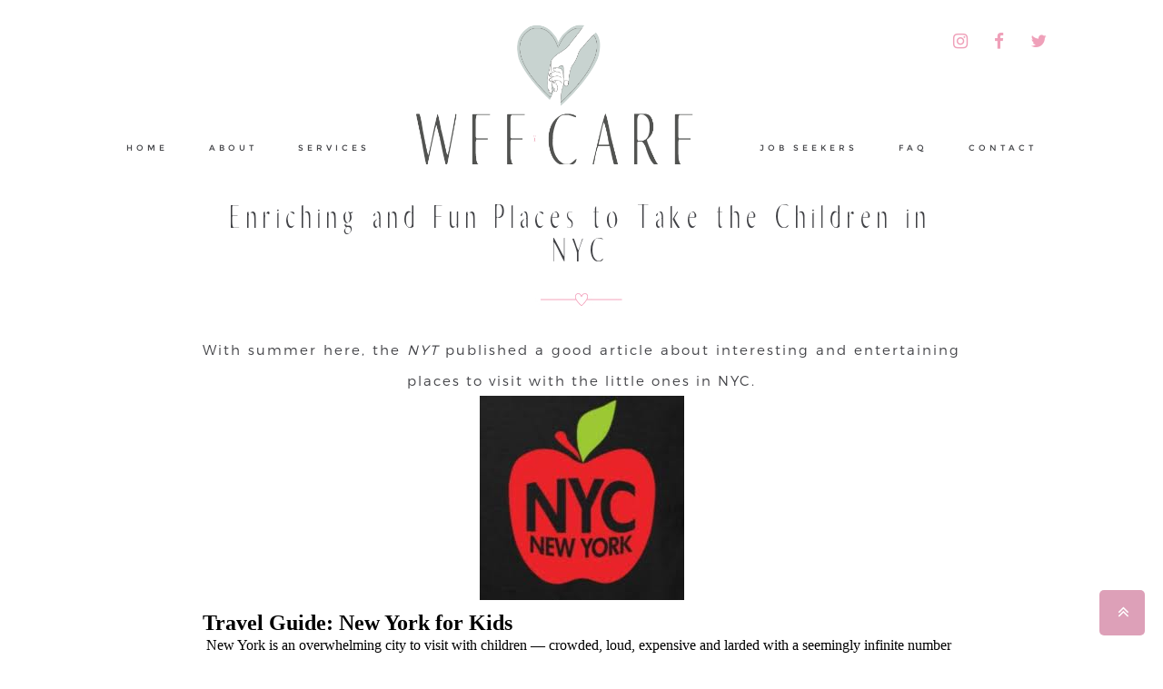

--- FILE ---
content_type: text/html; charset=UTF-8
request_url: https://weecarenanny.com/category/children-and-moma-and-intrepid/
body_size: 12614
content:
<!DOCTYPE html>
<html lang="en">
<head >
<meta charset="UTF-8" />
<meta name="viewport" content="width=device-width, initial-scale=1" />
<meta name='robots' content='index, follow, max-image-preview:large, max-snippet:-1, max-video-preview:-1' />
	<style>img:is([sizes="auto" i], [sizes^="auto," i]) { contain-intrinsic-size: 3000px 1500px }</style>
	
	<!-- This site is optimized with the Yoast SEO plugin v26.2 - https://yoast.com/wordpress/plugins/seo/ -->
	<title>Children and MoMA and Intrepid Archives - Wee Care</title>
	<link rel="canonical" href="https://weecarenanny.com/category/children-and-moma-and-intrepid/" />
	<meta property="og:locale" content="en_US" />
	<meta property="og:type" content="article" />
	<meta property="og:title" content="Children and MoMA and Intrepid Archives - Wee Care" />
	<meta property="og:url" content="https://weecarenanny.com/category/children-and-moma-and-intrepid/" />
	<meta property="og:site_name" content="Wee Care" />
	<meta name="twitter:card" content="summary_large_image" />
	<script type="application/ld+json" class="yoast-schema-graph">{"@context":"https://schema.org","@graph":[{"@type":"CollectionPage","@id":"https://weecarenanny.com/category/children-and-moma-and-intrepid/","url":"https://weecarenanny.com/category/children-and-moma-and-intrepid/","name":"Children and MoMA and Intrepid Archives - Wee Care","isPartOf":{"@id":"https://weecarenanny.com/#website"},"breadcrumb":{"@id":"https://weecarenanny.com/category/children-and-moma-and-intrepid/#breadcrumb"},"inLanguage":"en"},{"@type":"BreadcrumbList","@id":"https://weecarenanny.com/category/children-and-moma-and-intrepid/#breadcrumb","itemListElement":[{"@type":"ListItem","position":1,"name":"Home","item":"https://weecarenanny.com/"},{"@type":"ListItem","position":2,"name":"Children and MoMA and Intrepid"}]},{"@type":"WebSite","@id":"https://weecarenanny.com/#website","url":"https://weecarenanny.com/","name":"Wee Care","description":"Default Wordpress","potentialAction":[{"@type":"SearchAction","target":{"@type":"EntryPoint","urlTemplate":"https://weecarenanny.com/?s={search_term_string}"},"query-input":{"@type":"PropertyValueSpecification","valueRequired":true,"valueName":"search_term_string"}}],"inLanguage":"en"}]}</script>
	<!-- / Yoast SEO plugin. -->


<link rel="alternate" type="application/rss+xml" title="Wee Care &raquo; Feed" href="https://weecarenanny.com/feed/" />
<link rel="alternate" type="application/rss+xml" title="Wee Care &raquo; Comments Feed" href="https://weecarenanny.com/comments/feed/" />
<link rel="alternate" type="application/rss+xml" title="Wee Care &raquo; Children and MoMA and Intrepid Category Feed" href="https://weecarenanny.com/category/children-and-moma-and-intrepid/feed/" />
<script type="text/javascript">
/* <![CDATA[ */
window._wpemojiSettings = {"baseUrl":"https:\/\/s.w.org\/images\/core\/emoji\/16.0.1\/72x72\/","ext":".png","svgUrl":"https:\/\/s.w.org\/images\/core\/emoji\/16.0.1\/svg\/","svgExt":".svg","source":{"concatemoji":"https:\/\/weecarenanny.com\/wp-includes\/js\/wp-emoji-release.min.js?ver=6.8.3"}};
/*! This file is auto-generated */
!function(s,n){var o,i,e;function c(e){try{var t={supportTests:e,timestamp:(new Date).valueOf()};sessionStorage.setItem(o,JSON.stringify(t))}catch(e){}}function p(e,t,n){e.clearRect(0,0,e.canvas.width,e.canvas.height),e.fillText(t,0,0);var t=new Uint32Array(e.getImageData(0,0,e.canvas.width,e.canvas.height).data),a=(e.clearRect(0,0,e.canvas.width,e.canvas.height),e.fillText(n,0,0),new Uint32Array(e.getImageData(0,0,e.canvas.width,e.canvas.height).data));return t.every(function(e,t){return e===a[t]})}function u(e,t){e.clearRect(0,0,e.canvas.width,e.canvas.height),e.fillText(t,0,0);for(var n=e.getImageData(16,16,1,1),a=0;a<n.data.length;a++)if(0!==n.data[a])return!1;return!0}function f(e,t,n,a){switch(t){case"flag":return n(e,"\ud83c\udff3\ufe0f\u200d\u26a7\ufe0f","\ud83c\udff3\ufe0f\u200b\u26a7\ufe0f")?!1:!n(e,"\ud83c\udde8\ud83c\uddf6","\ud83c\udde8\u200b\ud83c\uddf6")&&!n(e,"\ud83c\udff4\udb40\udc67\udb40\udc62\udb40\udc65\udb40\udc6e\udb40\udc67\udb40\udc7f","\ud83c\udff4\u200b\udb40\udc67\u200b\udb40\udc62\u200b\udb40\udc65\u200b\udb40\udc6e\u200b\udb40\udc67\u200b\udb40\udc7f");case"emoji":return!a(e,"\ud83e\udedf")}return!1}function g(e,t,n,a){var r="undefined"!=typeof WorkerGlobalScope&&self instanceof WorkerGlobalScope?new OffscreenCanvas(300,150):s.createElement("canvas"),o=r.getContext("2d",{willReadFrequently:!0}),i=(o.textBaseline="top",o.font="600 32px Arial",{});return e.forEach(function(e){i[e]=t(o,e,n,a)}),i}function t(e){var t=s.createElement("script");t.src=e,t.defer=!0,s.head.appendChild(t)}"undefined"!=typeof Promise&&(o="wpEmojiSettingsSupports",i=["flag","emoji"],n.supports={everything:!0,everythingExceptFlag:!0},e=new Promise(function(e){s.addEventListener("DOMContentLoaded",e,{once:!0})}),new Promise(function(t){var n=function(){try{var e=JSON.parse(sessionStorage.getItem(o));if("object"==typeof e&&"number"==typeof e.timestamp&&(new Date).valueOf()<e.timestamp+604800&&"object"==typeof e.supportTests)return e.supportTests}catch(e){}return null}();if(!n){if("undefined"!=typeof Worker&&"undefined"!=typeof OffscreenCanvas&&"undefined"!=typeof URL&&URL.createObjectURL&&"undefined"!=typeof Blob)try{var e="postMessage("+g.toString()+"("+[JSON.stringify(i),f.toString(),p.toString(),u.toString()].join(",")+"));",a=new Blob([e],{type:"text/javascript"}),r=new Worker(URL.createObjectURL(a),{name:"wpTestEmojiSupports"});return void(r.onmessage=function(e){c(n=e.data),r.terminate(),t(n)})}catch(e){}c(n=g(i,f,p,u))}t(n)}).then(function(e){for(var t in e)n.supports[t]=e[t],n.supports.everything=n.supports.everything&&n.supports[t],"flag"!==t&&(n.supports.everythingExceptFlag=n.supports.everythingExceptFlag&&n.supports[t]);n.supports.everythingExceptFlag=n.supports.everythingExceptFlag&&!n.supports.flag,n.DOMReady=!1,n.readyCallback=function(){n.DOMReady=!0}}).then(function(){return e}).then(function(){var e;n.supports.everything||(n.readyCallback(),(e=n.source||{}).concatemoji?t(e.concatemoji):e.wpemoji&&e.twemoji&&(t(e.twemoji),t(e.wpemoji)))}))}((window,document),window._wpemojiSettings);
/* ]]> */
</script>
<link rel='stylesheet' id='sbi_styles-css' href='https://weecarenanny.com/wp-content/plugins/instagram-feed/css/sbi-styles.min.css?ver=6.9.1' type='text/css' media='all' />
<link rel='stylesheet' id='genisis-child-theme-css' href='https://weecarenanny.com/wp-content/themes/doodledog/style.css?ver=1.0.0' type='text/css' media='all' />
<style id='wp-emoji-styles-inline-css' type='text/css'>

	img.wp-smiley, img.emoji {
		display: inline !important;
		border: none !important;
		box-shadow: none !important;
		height: 1em !important;
		width: 1em !important;
		margin: 0 0.07em !important;
		vertical-align: -0.1em !important;
		background: none !important;
		padding: 0 !important;
	}
</style>
<link rel='stylesheet' id='wp-block-library-css' href='https://weecarenanny.com/wp-includes/css/dist/block-library/style.min.css?ver=6.8.3' type='text/css' media='all' />
<style id='classic-theme-styles-inline-css' type='text/css'>
/*! This file is auto-generated */
.wp-block-button__link{color:#fff;background-color:#32373c;border-radius:9999px;box-shadow:none;text-decoration:none;padding:calc(.667em + 2px) calc(1.333em + 2px);font-size:1.125em}.wp-block-file__button{background:#32373c;color:#fff;text-decoration:none}
</style>
<link rel='stylesheet' id='wp-components-css' href='https://weecarenanny.com/wp-includes/css/dist/components/style.min.css?ver=6.8.3' type='text/css' media='all' />
<link rel='stylesheet' id='wp-preferences-css' href='https://weecarenanny.com/wp-includes/css/dist/preferences/style.min.css?ver=6.8.3' type='text/css' media='all' />
<link rel='stylesheet' id='wp-block-editor-css' href='https://weecarenanny.com/wp-includes/css/dist/block-editor/style.min.css?ver=6.8.3' type='text/css' media='all' />
<link rel='stylesheet' id='popup-maker-block-library-style-css' href='https://weecarenanny.com/wp-content/plugins/popup-maker/dist/packages/block-library-style.css?ver=dbea705cfafe089d65f1' type='text/css' media='all' />
<style id='global-styles-inline-css' type='text/css'>
:root{--wp--preset--aspect-ratio--square: 1;--wp--preset--aspect-ratio--4-3: 4/3;--wp--preset--aspect-ratio--3-4: 3/4;--wp--preset--aspect-ratio--3-2: 3/2;--wp--preset--aspect-ratio--2-3: 2/3;--wp--preset--aspect-ratio--16-9: 16/9;--wp--preset--aspect-ratio--9-16: 9/16;--wp--preset--color--black: #000000;--wp--preset--color--cyan-bluish-gray: #abb8c3;--wp--preset--color--white: #ffffff;--wp--preset--color--pale-pink: #f78da7;--wp--preset--color--vivid-red: #cf2e2e;--wp--preset--color--luminous-vivid-orange: #ff6900;--wp--preset--color--luminous-vivid-amber: #fcb900;--wp--preset--color--light-green-cyan: #7bdcb5;--wp--preset--color--vivid-green-cyan: #00d084;--wp--preset--color--pale-cyan-blue: #8ed1fc;--wp--preset--color--vivid-cyan-blue: #0693e3;--wp--preset--color--vivid-purple: #9b51e0;--wp--preset--gradient--vivid-cyan-blue-to-vivid-purple: linear-gradient(135deg,rgba(6,147,227,1) 0%,rgb(155,81,224) 100%);--wp--preset--gradient--light-green-cyan-to-vivid-green-cyan: linear-gradient(135deg,rgb(122,220,180) 0%,rgb(0,208,130) 100%);--wp--preset--gradient--luminous-vivid-amber-to-luminous-vivid-orange: linear-gradient(135deg,rgba(252,185,0,1) 0%,rgba(255,105,0,1) 100%);--wp--preset--gradient--luminous-vivid-orange-to-vivid-red: linear-gradient(135deg,rgba(255,105,0,1) 0%,rgb(207,46,46) 100%);--wp--preset--gradient--very-light-gray-to-cyan-bluish-gray: linear-gradient(135deg,rgb(238,238,238) 0%,rgb(169,184,195) 100%);--wp--preset--gradient--cool-to-warm-spectrum: linear-gradient(135deg,rgb(74,234,220) 0%,rgb(151,120,209) 20%,rgb(207,42,186) 40%,rgb(238,44,130) 60%,rgb(251,105,98) 80%,rgb(254,248,76) 100%);--wp--preset--gradient--blush-light-purple: linear-gradient(135deg,rgb(255,206,236) 0%,rgb(152,150,240) 100%);--wp--preset--gradient--blush-bordeaux: linear-gradient(135deg,rgb(254,205,165) 0%,rgb(254,45,45) 50%,rgb(107,0,62) 100%);--wp--preset--gradient--luminous-dusk: linear-gradient(135deg,rgb(255,203,112) 0%,rgb(199,81,192) 50%,rgb(65,88,208) 100%);--wp--preset--gradient--pale-ocean: linear-gradient(135deg,rgb(255,245,203) 0%,rgb(182,227,212) 50%,rgb(51,167,181) 100%);--wp--preset--gradient--electric-grass: linear-gradient(135deg,rgb(202,248,128) 0%,rgb(113,206,126) 100%);--wp--preset--gradient--midnight: linear-gradient(135deg,rgb(2,3,129) 0%,rgb(40,116,252) 100%);--wp--preset--font-size--small: 13px;--wp--preset--font-size--medium: 20px;--wp--preset--font-size--large: 36px;--wp--preset--font-size--x-large: 42px;--wp--preset--spacing--20: 0.44rem;--wp--preset--spacing--30: 0.67rem;--wp--preset--spacing--40: 1rem;--wp--preset--spacing--50: 1.5rem;--wp--preset--spacing--60: 2.25rem;--wp--preset--spacing--70: 3.38rem;--wp--preset--spacing--80: 5.06rem;--wp--preset--shadow--natural: 6px 6px 9px rgba(0, 0, 0, 0.2);--wp--preset--shadow--deep: 12px 12px 50px rgba(0, 0, 0, 0.4);--wp--preset--shadow--sharp: 6px 6px 0px rgba(0, 0, 0, 0.2);--wp--preset--shadow--outlined: 6px 6px 0px -3px rgba(255, 255, 255, 1), 6px 6px rgba(0, 0, 0, 1);--wp--preset--shadow--crisp: 6px 6px 0px rgba(0, 0, 0, 1);}:where(.is-layout-flex){gap: 0.5em;}:where(.is-layout-grid){gap: 0.5em;}body .is-layout-flex{display: flex;}.is-layout-flex{flex-wrap: wrap;align-items: center;}.is-layout-flex > :is(*, div){margin: 0;}body .is-layout-grid{display: grid;}.is-layout-grid > :is(*, div){margin: 0;}:where(.wp-block-columns.is-layout-flex){gap: 2em;}:where(.wp-block-columns.is-layout-grid){gap: 2em;}:where(.wp-block-post-template.is-layout-flex){gap: 1.25em;}:where(.wp-block-post-template.is-layout-grid){gap: 1.25em;}.has-black-color{color: var(--wp--preset--color--black) !important;}.has-cyan-bluish-gray-color{color: var(--wp--preset--color--cyan-bluish-gray) !important;}.has-white-color{color: var(--wp--preset--color--white) !important;}.has-pale-pink-color{color: var(--wp--preset--color--pale-pink) !important;}.has-vivid-red-color{color: var(--wp--preset--color--vivid-red) !important;}.has-luminous-vivid-orange-color{color: var(--wp--preset--color--luminous-vivid-orange) !important;}.has-luminous-vivid-amber-color{color: var(--wp--preset--color--luminous-vivid-amber) !important;}.has-light-green-cyan-color{color: var(--wp--preset--color--light-green-cyan) !important;}.has-vivid-green-cyan-color{color: var(--wp--preset--color--vivid-green-cyan) !important;}.has-pale-cyan-blue-color{color: var(--wp--preset--color--pale-cyan-blue) !important;}.has-vivid-cyan-blue-color{color: var(--wp--preset--color--vivid-cyan-blue) !important;}.has-vivid-purple-color{color: var(--wp--preset--color--vivid-purple) !important;}.has-black-background-color{background-color: var(--wp--preset--color--black) !important;}.has-cyan-bluish-gray-background-color{background-color: var(--wp--preset--color--cyan-bluish-gray) !important;}.has-white-background-color{background-color: var(--wp--preset--color--white) !important;}.has-pale-pink-background-color{background-color: var(--wp--preset--color--pale-pink) !important;}.has-vivid-red-background-color{background-color: var(--wp--preset--color--vivid-red) !important;}.has-luminous-vivid-orange-background-color{background-color: var(--wp--preset--color--luminous-vivid-orange) !important;}.has-luminous-vivid-amber-background-color{background-color: var(--wp--preset--color--luminous-vivid-amber) !important;}.has-light-green-cyan-background-color{background-color: var(--wp--preset--color--light-green-cyan) !important;}.has-vivid-green-cyan-background-color{background-color: var(--wp--preset--color--vivid-green-cyan) !important;}.has-pale-cyan-blue-background-color{background-color: var(--wp--preset--color--pale-cyan-blue) !important;}.has-vivid-cyan-blue-background-color{background-color: var(--wp--preset--color--vivid-cyan-blue) !important;}.has-vivid-purple-background-color{background-color: var(--wp--preset--color--vivid-purple) !important;}.has-black-border-color{border-color: var(--wp--preset--color--black) !important;}.has-cyan-bluish-gray-border-color{border-color: var(--wp--preset--color--cyan-bluish-gray) !important;}.has-white-border-color{border-color: var(--wp--preset--color--white) !important;}.has-pale-pink-border-color{border-color: var(--wp--preset--color--pale-pink) !important;}.has-vivid-red-border-color{border-color: var(--wp--preset--color--vivid-red) !important;}.has-luminous-vivid-orange-border-color{border-color: var(--wp--preset--color--luminous-vivid-orange) !important;}.has-luminous-vivid-amber-border-color{border-color: var(--wp--preset--color--luminous-vivid-amber) !important;}.has-light-green-cyan-border-color{border-color: var(--wp--preset--color--light-green-cyan) !important;}.has-vivid-green-cyan-border-color{border-color: var(--wp--preset--color--vivid-green-cyan) !important;}.has-pale-cyan-blue-border-color{border-color: var(--wp--preset--color--pale-cyan-blue) !important;}.has-vivid-cyan-blue-border-color{border-color: var(--wp--preset--color--vivid-cyan-blue) !important;}.has-vivid-purple-border-color{border-color: var(--wp--preset--color--vivid-purple) !important;}.has-vivid-cyan-blue-to-vivid-purple-gradient-background{background: var(--wp--preset--gradient--vivid-cyan-blue-to-vivid-purple) !important;}.has-light-green-cyan-to-vivid-green-cyan-gradient-background{background: var(--wp--preset--gradient--light-green-cyan-to-vivid-green-cyan) !important;}.has-luminous-vivid-amber-to-luminous-vivid-orange-gradient-background{background: var(--wp--preset--gradient--luminous-vivid-amber-to-luminous-vivid-orange) !important;}.has-luminous-vivid-orange-to-vivid-red-gradient-background{background: var(--wp--preset--gradient--luminous-vivid-orange-to-vivid-red) !important;}.has-very-light-gray-to-cyan-bluish-gray-gradient-background{background: var(--wp--preset--gradient--very-light-gray-to-cyan-bluish-gray) !important;}.has-cool-to-warm-spectrum-gradient-background{background: var(--wp--preset--gradient--cool-to-warm-spectrum) !important;}.has-blush-light-purple-gradient-background{background: var(--wp--preset--gradient--blush-light-purple) !important;}.has-blush-bordeaux-gradient-background{background: var(--wp--preset--gradient--blush-bordeaux) !important;}.has-luminous-dusk-gradient-background{background: var(--wp--preset--gradient--luminous-dusk) !important;}.has-pale-ocean-gradient-background{background: var(--wp--preset--gradient--pale-ocean) !important;}.has-electric-grass-gradient-background{background: var(--wp--preset--gradient--electric-grass) !important;}.has-midnight-gradient-background{background: var(--wp--preset--gradient--midnight) !important;}.has-small-font-size{font-size: var(--wp--preset--font-size--small) !important;}.has-medium-font-size{font-size: var(--wp--preset--font-size--medium) !important;}.has-large-font-size{font-size: var(--wp--preset--font-size--large) !important;}.has-x-large-font-size{font-size: var(--wp--preset--font-size--x-large) !important;}
:where(.wp-block-post-template.is-layout-flex){gap: 1.25em;}:where(.wp-block-post-template.is-layout-grid){gap: 1.25em;}
:where(.wp-block-columns.is-layout-flex){gap: 2em;}:where(.wp-block-columns.is-layout-grid){gap: 2em;}
:root :where(.wp-block-pullquote){font-size: 1.5em;line-height: 1.6;}
</style>
<link rel='stylesheet' id='contact-form-7-css' href='https://weecarenanny.com/wp-content/plugins/contact-form-7/includes/css/styles.css?ver=6.1.2' type='text/css' media='all' />
<link rel='stylesheet' id='jpibfi-style-css' href='https://weecarenanny.com/wp-content/plugins/jquery-pin-it-button-for-images/css/client.css?ver=3.0.6' type='text/css' media='all' />
<link rel='stylesheet' id='parent-theme-css-css' href='https://weecarenanny.com/wp-content/themes/genesis/style.css?ver=6.8.3' type='text/css' media='all' />
<link rel='stylesheet' id='owlcss-css' href='https://weecarenanny.com/wp-content/themes/doodledog/css/owl.carousel.css?ver=6.8.3' type='text/css' media='all' />
<link rel='stylesheet' id='font-awesome-css' href='https://weecarenanny.com/wp-content/themes/doodledog/fonts/font-awesome/css/font-awesome.min.css?ver=6.8.3' type='text/css' media='all' />
<link rel='stylesheet' id='responsive-css' href='https://weecarenanny.com/wp-content/themes/doodledog/css/responsive.css?ver=6.8.3' type='text/css' media='all' />
<link rel='stylesheet' id='animate-css' href='https://weecarenanny.com/wp-content/themes/doodledog/css/animate.css?ver=6.8.3' type='text/css' media='all' />
<link rel='stylesheet' id='filter-css-css' href='https://weecarenanny.com/wp-content/themes/doodledog/css/layout.css?ver=6.8.3' type='text/css' media='all' />
<script type="text/javascript" src="https://weecarenanny.com/wp-includes/js/jquery/jquery.min.js?ver=3.7.1" id="jquery-core-js"></script>
<script type="text/javascript" src="https://weecarenanny.com/wp-includes/js/jquery/jquery-migrate.min.js?ver=3.4.1" id="jquery-migrate-js"></script>
<script type="text/javascript" src="https://weecarenanny.com/wp-content/themes/doodledog/js/jquery.parallax-scroll.js?ver=6.8.3" id="parallax-js"></script>
<script type="text/javascript" src="https://weecarenanny.com/wp-content/themes/doodledog/js/jquery.mixitup.min.js?ver=6.8.3" id="filter-js"></script>
<script type="text/javascript" src="https://weecarenanny.com/wp-content/themes/doodledog/js/owl.carousel.js?ver=6.8.3" id="owlScroll-js"></script>
<script type="text/javascript" src="https://weecarenanny.com/wp-content/themes/doodledog/js/doodledog.js?ver=6.8.3" id="doodlegogjs-js"></script>
<link rel="https://api.w.org/" href="https://weecarenanny.com/wp-json/" /><link rel="alternate" title="JSON" type="application/json" href="https://weecarenanny.com/wp-json/wp/v2/categories/315" /><link rel="EditURI" type="application/rsd+xml" title="RSD" href="https://weecarenanny.com/xmlrpc.php?rsd" />
<meta name="generator" content="WordPress 6.8.3" />
<style type="text/css">
	a.pinit-button.custom span {
		}

	.pinit-hover {
		opacity: 1 !important;
		filter: alpha(opacity=100) !important;
	}
	a.pinit-button {
	border-bottom: 0 !important;
	box-shadow: none !important;
	margin-bottom: 0 !important;
}
a.pinit-button::after {
    display: none;
}</style>
		<link rel="pingback" href="https://weecarenanny.com/xmlrpc.php" />
<LINK href="/style.css" type=text/css rel=stylesheet>
<script type="text/javascript" src="https://www.mydbol2.com/jscript/getWebForm.js"> </script><link rel="icon" href="https://weecarenanny.com/wp-content/uploads/2019/12/favicon.ico" sizes="32x32" />
<link rel="icon" href="https://weecarenanny.com/wp-content/uploads/2019/12/favicon.ico" sizes="192x192" />
<link rel="apple-touch-icon" href="https://weecarenanny.com/wp-content/uploads/2019/12/favicon.ico" />
<meta name="msapplication-TileImage" content="https://weecarenanny.com/wp-content/uploads/2019/12/favicon.ico" />
		<style type="text/css" id="wp-custom-css">
			.categories-search-sec {
	margin-top: 75px;
}
.paidly-banner {
	padding: 12.5px 0;
}
.paidly-banner img {
	display: none;
}
.family-content img {
	max-width: 100%;
	object-fit: cover;
}

.wee-nanny-list ul li .only-img img {
	height: 100%;
	min-height: 300px;
}
.pum-theme-1254 .pum-title, .pum-theme-lightbox .pum-title {
	font-family: 'Conv_Verona-Regular';
	font-size: 36px;
  color: #404145;
  font-weight: normal;
  letter-spacing: 5px;
}
.pum-content h2 {
	font-family: 'Montserrat-Regular';
    text-align: center;
    font-size: 13px;
    font-weight: bold;
    letter-spacing: 5px;
	text-transform: uppercase;
	letter-spacing: .15em;
	line-height: 2em;
}
.pum-content h3 {
	font-family: 'Montserrat-Regular';
    text-align: center;
    font-size: 11px;
    font-weight: bold;
    letter-spacing: 5px;
	text-transform: uppercase;
	letter-spacing: .15em;
}

.testi-bg .owner-desc p {
	word-break: normal;
}

.archive-pagination li {
	list-style-type: none;
	display: inline-block;
	vertical-align: middle;
}

@keyframes zoomInLoad {
  0% {
    transform: scale(0);
  }
  100% {
    transform: scale(1);
  }
}

.home-banner-pic-sec .left-pic img,
.home-banner-pic-sec .right-pic img,
.about-banner-sec .abt-banner img,
.nanny-banner img,
.temporary-banner img,
.house-banner img,
.temporary-banner img,
.elder-banner img,
.available-banner img,
.requirt-banner img,
.frequent-banner img,
.cnt-banner-part .left-pic img,
.cnt-banner-part .right-pic img { 
	animation: 1s ease-out 0s 1 zoomInLoad;
}

.contact-form-fill-part {
	padding: 0;
}
#MyDBOL_FormHolder th {
	padding-bottom: 25px;
	font-family: 'Montserrat-Regular';
    text-align: center;
    font-size: 11px;
    font-weight: bold;
    letter-spacing: 5px;
	text-transform: uppercase;
}
#MyDBOL_FormHolder td {
	font-family: 'Montserrat-Light';
}
#MyDBOL_FormHolder input,
#MyDBOL_FormHolder select {
	background-color: #e7eae8;
	border: none;
	margin: 6px 0;
	height: 25px;
	width: 100%;
}
#Mydbol_842293662421916_SubmitButton,
#Mydbol_4524958090089561_SubmitButton {
	background-color: #cad1cc;
	color: black;
	border: 1px solid #cad1cc;
	padding: 12px 48px;
	text-decoration: none;
	text-transform: uppercase;
	font-family: 'Conv_Verona-Regular';
	letter-spacing: .25em;
	transition: all .5s;
}
#Mydbol_842293662421916_SubmitButton:hover,
#Mydbol_4524958090089561_SubmitButton:hover{
	color: #cad1cc;
	background-color: white;
}


.dd-delivery-faq .inner-about-text p {
	margin-bottom: 0;
}
.dd-delivery-faq .inner-about-text h3 {
	margin-top: 25px;
}



/* PRIVATE EDUCATOR PAGE */
.private-educator-page h3 {
	margin: 0 0 12px 0;
  text-align: center;
  font-family: 'Montserrat-Regular';
  color: #404145;
  font-size: 15px;
  letter-spacing: 2px;
  font-weight: normal;
	text-transform: uppercase;
}
.educator-list-wrap {
  background: #e7eae8;
  padding: 23px 42px;
}
.educator-list-wrap img {
	width: 100%;
	max-height: 400px;
	object-fit: cover;
	margin-bottom: 25px;
}
.educator-list-wrap p {
	margin: 0;
	font-family: 'Montserrat-Light';
  font-size: 12px;
  color: #404145;
  letter-spacing: 2px;
  line-height: 34px;
  text-align-last: center;
  font-weight: normal;
}


@media only screen and (max-width : 1200px) {

}

@media only screen and (max-width : 992px) {

}

@media only screen and (max-width : 768px) {

}

@media only screen and (max-width : 480px) {
	.private-educator-page .inner-nanny-text {
    margin: 0;
    padding: 40px 10px 0 10px;
    top: 0px;
	}
	.private-educator-page .educator-list-wrap {
		padding: 23px 10px;
		margin: 0 -25px;
	}
	
	.private-educator-page .apply-btn-sec {
		margin-top: 0;
	}
	.private-educator-page .apply-btn-sec .container {
		margin: 50px 0 0;
		padding: 0;
	}
}

@media only screen and (max-width : 320px) {

}
		</style>
		</head>
<body data-rsssl=1 class="archive category category-children-and-moma-and-intrepid category-315 wp-theme-genesis wp-child-theme-doodledog header-image header-full-width full-width-content genesis-breadcrumbs-hidden" onload="getForm('4524958090089561');"><div class="site-container"><header class="site-header"><div class="wrap">
<div class="main-header">
    <div class="container">
		<div class="top-social-link">
				    <span class="mobile-logo"><a href="https://weecarenanny.com"><img src="https://weecarenanny.com/wp-content/uploads/2020/02/wee_care_logos2-e1581958400908.png" alt=""/>  </a>   </span>
			<ul>
							<li><a href="https://www.instagram.com/weecarenanny/" target="_blank"><i class="fa fa-instagram"></i></a></li>
							<li><a href="https://www.facebook.com/weecare.nanny" target="_blank"><i class="fa fa-facebook"></i></a></li>
							<li><a href="https://twitter.com/weecarenanny" target="_blank"><i class="fa fa-twitter"></i></a></li>
						</ul>
		</div>
		<a href="#menu-primary" class="mob-menu-icon"><span></span></a>
		
		<div class="genesis-nav-menu"><ul id="menu-primary" class="menu"><li id="menu-item-341" class="menu-item menu-item-type-post_type menu-item-object-page menu-item-home menu-item-341"><a href="https://weecarenanny.com/">HOME</a></li>
<li id="menu-item-342" class="menu-item menu-item-type-post_type menu-item-object-page menu-item-342"><a href="https://weecarenanny.com/about/">ABOUT</a></li>
<li id="menu-item-343" class="menu-item menu-item-type-custom menu-item-object-custom menu-item-has-children menu-item-343"><a href="#">SERVICES</a>
<ul class="sub-menu">
	<li id="menu-item-344" class="menu-item menu-item-type-post_type menu-item-object-page menu-item-344"><a href="https://weecarenanny.com/nanny-care/">NANNY CARE</a></li>
	<li id="menu-item-347" class="menu-item menu-item-type-post_type menu-item-object-page menu-item-347"><a href="https://weecarenanny.com/temporary-care-3/">TEMPORARY CARE</a></li>
	<li id="menu-item-346" class="menu-item menu-item-type-post_type menu-item-object-page menu-item-346"><a href="https://weecarenanny.com/household-services/">HOUSEHOLD SERVICES</a></li>
	<li id="menu-item-645" class="menu-item menu-item-type-post_type menu-item-object-page menu-item-645"><a href="https://weecarenanny.com/temporary-care-2/">NEWBORN CARE SPECIALISTS</a></li>
	<li id="menu-item-345" class="menu-item menu-item-type-post_type menu-item-object-page menu-item-345"><a href="https://weecarenanny.com/elder-care/">ELDER CARE</a></li>
	<li id="menu-item-1536" class="menu-item menu-item-type-post_type menu-item-object-page menu-item-1536"><a href="https://weecarenanny.com/private-educator/">PRIVATE EDUCATORS</a></li>
</ul>
</li>
<li id="menu-item-348" class="logo-part menu-item menu-item-type-custom menu-item-object-custom menu-item-home menu-item-348"><a href="https://weecarenanny.com">LOGO</a></li>
<li id="menu-item-349" class="menu-item menu-item-type-custom menu-item-object-custom menu-item-has-children menu-item-349"><a href="#">JOB SEEKERS</a>
<ul class="sub-menu">
	<li id="menu-item-350" class="menu-item menu-item-type-post_type menu-item-object-page menu-item-350"><a href="https://weecarenanny.com/availablepositions/">AVAILABLE POSITIONS</a></li>
	<li id="menu-item-351" class="menu-item menu-item-type-post_type menu-item-object-page menu-item-351"><a href="https://weecarenanny.com/requirements/">REQUIREMENTS</a></li>
</ul>
</li>
<li id="menu-item-352" class="menu-item menu-item-type-post_type menu-item-object-page menu-item-352"><a href="https://weecarenanny.com/faq/">FAQ</a></li>
<li id="menu-item-1225" class="menu-item menu-item-type-custom menu-item-object-custom menu-item-has-children menu-item-1225"><a href="#">CONTACT</a>
<ul class="sub-menu">
	<li id="menu-item-353" class="menu-item menu-item-type-post_type menu-item-object-page menu-item-353"><a href="https://weecarenanny.com/contact/">CANDIDATES</a></li>
	<li id="menu-item-1226" class="menu-item menu-item-type-post_type menu-item-object-page menu-item-1226"><a href="https://weecarenanny.com/employment/">FOR FAMILIES HIRING</a></li>
</ul>
</li>
</ul></div>		<div class="overlay"></div>	
	</div>	
</div>
</div></header><div class="site-inner"><div class="content-sidebar-wrap"><main class="content"><article class="post-888 post type-post status-publish format-standard category-children-and-moma-and-intrepid category-enriching-activities-in-manhattan-for-kids category-manhattan-nanny-agency-and-sitting-service category-things-to-do-in-manhattan-with-kids category-travel-guide-new-york-for-kids entry" aria-label="Enriching and Fun Places to Take the Children in NYC"><header class="entry-header"><input class="jpibfi" type="hidden"></header><div class="entry-content"><h2 class="entry-title"><a class="entry-title-link" rel="bookmark" href="https://weecarenanny.com/enriching-and-fun-places-to-take-the-children-in-nyc/">Enriching and Fun Places to Take the Children in NYC</a></h2>
<div class='divider-icon-div'><img src='https://weecarenanny.com/wp-content/uploads/2019/11/divr-icon.jpg' alt=''> </div><input class="jpibfi" type="hidden"><p>With summer here, the <i>NYT</i> published a good article about interesting and entertaining places to visit with the little ones in NYC. </p>
<div style="clear: both; text-align: center;"><a href="http://3.bp.blogspot.com/-XyEHAJ_zsj4/Ub-KuoVqIsI/AAAAAAAAAMI/vqlCo-CH0vU/s1600/Big+Apple+Nyc.jpg" style="margin-left: 1em; margin-right: 1em;"><img decoding="async" border="0" src="https://3.bp.blogspot.com/-XyEHAJ_zsj4/Ub-KuoVqIsI/AAAAAAAAAMI/vqlCo-CH0vU/s1600/Big+Apple+Nyc.jpg" data-jpibfi-post-excerpt="" data-jpibfi-post-url="https://weecarenanny.com/enriching-and-fun-places-to-take-the-children-in-nyc/" data-jpibfi-post-title="Enriching and Fun Places to Take the Children in NYC" data-jpibfi-src="https://3.bp.blogspot.com/-XyEHAJ_zsj4/Ub-KuoVqIsI/AAAAAAAAAMI/vqlCo-CH0vU/s1600/Big+Apple+Nyc.jpg" ></a></div>
<p><!--[if gte mso 9]><xml> <o:OfficeDocumentSettings>  <o:AllowPNG/> </o:OfficeDocumentSettings></xml><![endif]--> </p>
<div style="line-height: normal; mso-margin-bottom-alt: auto; mso-margin-top-alt: auto; mso-outline-level: 1;"><b><span style="font-family: &quot;Times New Roman&quot;,&quot;serif&quot;; font-size: 18.0pt; mso-fareast-font-family: &quot;Times New Roman&quot;; mso-font-kerning: 18.0pt;">Travel Guide: New York for Kids</span></b><b><span style="font-family: &quot;Times New Roman&quot;,&quot;serif&quot;; font-size: 24.0pt; mso-fareast-font-family: &quot;Times New Roman&quot;; mso-font-kerning: 18.0pt;"></span></b></div>
<div style="line-height: normal; mso-margin-bottom-alt: auto; mso-margin-top-alt: auto; mso-outline-level: 1;"><span style="font-family: &quot;Times New Roman&quot;,&quot;serif&quot;; font-size: 12.0pt; mso-fareast-font-family: &quot;Times New Roman&quot;; mso-font-kerning: 18.0pt;">&nbsp;New York is an overwhelming city to visit with children — crowded, loud, expensive and larded with a seemingly infinite number of landmarks and showstoppers that your children simply must experience.&nbsp;</span></p>
<p><span style="font-family: &quot;Times New Roman&quot;,&quot;serif&quot;; font-size: 12.0pt; mso-fareast-font-family: &quot;Times New Roman&quot;; mso-font-kerning: 18.0pt;">If it’s any consolation, even people raising children in New York are daunted; at any given moment another family is certainly doing something more enriching and entertaining than yours. But from experience comes wisdom, and local parents have learned how to take advantage of New York in manageable portions&#8230; <a href="http://travel.nytimes.com/2013/06/16/travel/travel-guide-new-york-for-kids.html?src=me&amp;ref=general&amp;_r=0"><span style="color: blue;">Read article</span></a></span></div>
<div style="line-height: normal; mso-margin-bottom-alt: auto; mso-margin-top-alt: auto; mso-outline-level: 1;"></div>
<div style="line-height: normal; mso-margin-bottom-alt: auto; mso-margin-top-alt: auto; mso-outline-level: 1;"><span style="font-family: &quot;Times New Roman&quot;,&quot;serif&quot;; font-size: 12.0pt; mso-fareast-font-family: &quot;Times New Roman&quot;; mso-font-kerning: 18.0pt;">Posted by <a href="https://weecarenanny.com/"><span style="color: blue;">Wee Care Nanny Agency</span></a> </span><b><span style="font-family: &quot;Times New Roman&quot;,&quot;serif&quot;; font-size: 24.0pt; mso-fareast-font-family: &quot;Times New Roman&quot;; mso-font-kerning: 18.0pt;"></span></b></div>
<p><!--[if gte mso 9]><xml> <w:WordDocument>  <w:View>Normal</w:View>  <w:Zoom>0</w:Zoom>  <w:TrackMoves/>  <w:TrackFormatting/>  <w:PunctuationKerning/>  <w:ValidateAgainstSchemas/>  <w:SaveIfXMLInval>false</w:SaveIfXMLInvalid>  <w:IgnoreMixedContent>false</w:IgnoreMixedContent>  <w:AlwaysShowPlaceholderText>false</w:AlwaysShowPlaceholderText>  <w:DoNotPromoteQF/>  <w:LidThemeOther>EN-US</w:LidThemeOther>  <w:LidThemeAsian>X-NONE</w:LidThemeAsian>  <w:LidThemeComplexScript>X-NONE</w:LidThemeComplexScript>  <w:Compatibility>   <w:BreakWrappedTables/>   <w:SnapToGridInCell/>   <w:WrapTextWithPunct/>   <w:UseAsianBreakRules/>   <w:DontGrowAutofit/>   <w:SplitPgBreakAndParaMark/>   <w:EnableOpenTypeKerning/>   <w:DontFlipMirrorIndents/>   <w:OverrideTableStyleHps/>  </w:Compatibility>  <m:mathPr>   <m:mathFont m:val="Cambria Math"/>   <m:brkBin m:val="before"/>   <m:brkBinSub m:val="&#45;-"/>   <m:smallFrac m:val="off"/>   <m:dispDef/>   <m:lMargin m:val="0"/>   <m:rMargin m:val="0"/>   <m:defJc m:val="centerGroup"/>   <m:wrapIndent m:val="1440"/>   <m:intLim m:val="subSup"/>   <m:naryLim m:val="undOvr"/>  </m:mathPr></w:WordDocument></xml><![endif]--><!--[if gte mso 9]><xml> <w:LatentStyles DefLockedState="false" DefUnhideWhenUsed="true"   DefSemiHidden="true" DefQFormat="false" DefPriority="99"   LatentStyleCount="267">  <w:LsdException Locked="false" Priority="0" SemiHidden="false"    UnhideWhenUsed="false" QFormat="true" Name="Normal"/>  <w:LsdException Locked="false" Priority="9" SemiHidden="false"    UnhideWhenUsed="false" QFormat="true" Name="heading 1"/>  <w:LsdException Locked="false" Priority="9" QFormat="true" Name="heading 2"/>  <w:LsdException Locked="false" Priority="9" QFormat="true" Name="heading 3"/>  <w:LsdException Locked="false" Priority="9" QFormat="true" Name="heading 4"/>  <w:LsdException Locked="false" Priority="9" QFormat="true" Name="heading 5"/>  <w:LsdException Locked="false" Priority="9" QFormat="true" Name="heading 6"/>  <w:LsdException Locked="false" Priority="9" QFormat="true" Name="heading 7"/>  <w:LsdException Locked="false" Priority="9" QFormat="true" Name="heading 8"/>  <w:LsdException Locked="false" Priority="9" QFormat="true" Name="heading 9"/>  <w:LsdException Locked="false" Priority="39" Name="toc 1"/>  <w:LsdException Locked="false" Priority="39" Name="toc 2"/>  <w:LsdException Locked="false" Priority="39" Name="toc 3"/>  <w:LsdException Locked="false" Priority="39" Name="toc 4"/>  <w:LsdException Locked="false" Priority="39" Name="toc 5"/>  <w:LsdException Locked="false" Priority="39" Name="toc 6"/>  <w:LsdException Locked="false" Priority="39" Name="toc 7"/>  <w:LsdException Locked="false" Priority="39" Name="toc 8"/>  <w:LsdException Locked="false" Priority="39" Name="toc 9"/>  <w:LsdException Locked="false" Priority="35" QFormat="true" Name="caption"/>  <w:LsdException Locked="false" Priority="10" SemiHidden="false"    UnhideWhenUsed="false" QFormat="true" Name="Title"/>  <w:LsdException Locked="false" Priority="1" Name="Default Paragraph Font"/>  <w:LsdException Locked="false" Priority="11" SemiHidden="false"    UnhideWhenUsed="false" QFormat="true" Name="Subtitle"/>  <w:LsdException Locked="false" Priority="22" SemiHidden="false"    UnhideWhenUsed="false" QFormat="true" Name="Strong"/>  <w:LsdException Locked="false" Priority="20" SemiHidden="false"    UnhideWhenUsed="false" QFormat="true" Name="Emphasis"/>  <w:LsdException Locked="false" Priority="59" SemiHidden="false"    UnhideWhenUsed="false" Name="Table Grid"/>  <w:LsdException Locked="false" UnhideWhenUsed="false" Name="Placeholder Text"/>  <w:LsdException Locked="false" Priority="1" SemiHidden="false"    UnhideWhenUsed="false" QFormat="true" Name="No Spacing"/>  <w:LsdException Locked="false" Priority="60" SemiHidden="false"    UnhideWhenUsed="false" Name="Light Shading"/>  <w:LsdException Locked="false" Priority="61" SemiHidden="false"    UnhideWhenUsed="false" Name="Light List"/>  <w:LsdException Locked="false" Priority="62" SemiHidden="false"    UnhideWhenUsed="false" Name="Light Grid"/>  <w:LsdException Locked="false" Priority="63" SemiHidden="false"    UnhideWhenUsed="false" Name="Medium Shading 1"/>  <w:LsdException Locked="false" Priority="64" SemiHidden="false"    UnhideWhenUsed="false" Name="Medium Shading 2"/>  <w:LsdException Locked="false" Priority="65" SemiHidden="false"    UnhideWhenUsed="false" Name="Medium List 1"/>  <w:LsdException Locked="false" Priority="66" SemiHidden="false"    UnhideWhenUsed="false" Name="Medium List 2"/>  <w:LsdException Locked="false" Priority="67" SemiHidden="false"    UnhideWhenUsed="false" Name="Medium Grid 1"/>  <w:LsdException Locked="false" Priority="68" SemiHidden="false"    UnhideWhenUsed="false" Name="Medium Grid 2"/>  <w:LsdException Locked="false" Priority="69" SemiHidden="false"    UnhideWhenUsed="false" Name="Medium Grid 3"/>  <w:LsdException Locked="false" Priority="70" SemiHidden="false"    UnhideWhenUsed="false" Name="Dark List"/>  <w:LsdException Locked="false" Priority="71" SemiHidden="false"    UnhideWhenUsed="false" Name="Colorful Shading"/>  <w:LsdException Locked="false" Priority="72" SemiHidden="false"    UnhideWhenUsed="false" Name="Colorful List"/>  <w:LsdException Locked="false" Priority="73" SemiHidden="false"    UnhideWhenUsed="false" Name="Colorful Grid"/>  <w:LsdException Locked="false" Priority="60" SemiHidden="false"    UnhideWhenUsed="false" Name="Light Shading Accent 1"/>  <w:LsdException Locked="false" Priority="61" SemiHidden="false"    UnhideWhenUsed="false" Name="Light List Accent 1"/>  <w:LsdException Locked="false" Priority="62" SemiHidden="false"    UnhideWhenUsed="false" Name="Light Grid Accent 1"/>  <w:LsdException Locked="false" Priority="63" SemiHidden="false"    UnhideWhenUsed="false" Name="Medium Shading 1 Accent 1"/>  <w:LsdException Locked="false" Priority="64" SemiHidden="false"    UnhideWhenUsed="false" Name="Medium Shading 2 Accent 1"/>  <w:LsdException Locked="false" Priority="65" SemiHidden="false"    UnhideWhenUsed="false" Name="Medium List 1 Accent 1"/>  <w:LsdException Locked="false" UnhideWhenUsed="false" Name="Revision"/>  <w:LsdException Locked="false" Priority="34" SemiHidden="false"    UnhideWhenUsed="false" QFormat="true" Name="List Paragraph"/>  <w:LsdException Locked="false" Priority="29" SemiHidden="false"    UnhideWhenUsed="false" QFormat="true" Name="Quote"/>  <w:LsdException Locked="false" Priority="30" SemiHidden="false"    UnhideWhenUsed="false" QFormat="true" Name="Intense Quote"/>  <w:LsdException Locked="false" Priority="66" SemiHidden="false"    UnhideWhenUsed="false" Name="Medium List 2 Accent 1"/>  <w:LsdException Locked="false" Priority="67" SemiHidden="false"    UnhideWhenUsed="false" Name="Medium Grid 1 Accent 1"/>  <w:LsdException Locked="false" Priority="68" SemiHidden="false"    UnhideWhenUsed="false" Name="Medium Grid 2 Accent 1"/>  <w:LsdException Locked="false" Priority="69" SemiHidden="false"    UnhideWhenUsed="false" Name="Medium Grid 3 Accent 1"/>  <w:LsdException Locked="false" Priority="70" SemiHidden="false"    UnhideWhenUsed="false" Name="Dark List Accent 1"/>  <w:LsdException Locked="false" Priority="71" SemiHidden="false"    UnhideWhenUsed="false" Name="Colorful Shading Accent 1"/>  <w:LsdException Locked="false" Priority="72" SemiHidden="false"    UnhideWhenUsed="false" Name="Colorful List Accent 1"/>  <w:LsdException Locked="false" Priority="73" SemiHidden="false"    UnhideWhenUsed="false" Name="Colorful Grid Accent 1"/>  <w:LsdException Locked="false" Priority="60" SemiHidden="false"    UnhideWhenUsed="false" Name="Light Shading Accent 2"/>  <w:LsdException Locked="false" Priority="61" SemiHidden="false"    UnhideWhenUsed="false" Name="Light List Accent 2"/>  <w:LsdException Locked="false" Priority="62" SemiHidden="false"    UnhideWhenUsed="false" Name="Light Grid Accent 2"/>  <w:LsdException Locked="false" Priority="63" SemiHidden="false"    UnhideWhenUsed="false" Name="Medium Shading 1 Accent 2"/>  <w:LsdException Locked="false" Priority="64" SemiHidden="false"    UnhideWhenUsed="false" Name="Medium Shading 2 Accent 2"/>  <w:LsdException Locked="false" Priority="65" SemiHidden="false"    UnhideWhenUsed="false" Name="Medium List 1 Accent 2"/>  <w:LsdException Locked="false" Priority="66" SemiHidden="false"    UnhideWhenUsed="false" Name="Medium List 2 Accent 2"/>  <w:LsdException Locked="false" Priority="67" SemiHidden="false"    UnhideWhenUsed="false" Name="Medium Grid 1 Accent 2"/>  <w:LsdException Locked="false" Priority="68" SemiHidden="false"    UnhideWhenUsed="false" Name="Medium Grid 2 Accent 2"/>  <w:LsdException Locked="false" Priority="69" SemiHidden="false"    UnhideWhenUsed="false" Name="Medium Grid 3 Accent 2"/>  <w:LsdException Locked="false" Priority="70" SemiHidden="false"    UnhideWhenUsed="false" Name="Dark List Accent 2"/>  <w:LsdException Locked="false" Priority="71" SemiHidden="false"    UnhideWhenUsed="false" Name="Colorful Shading Accent 2"/>  <w:LsdException Locked="false" Priority="72" SemiHidden="false"    UnhideWhenUsed="false" Name="Colorful List Accent 2"/>  <w:LsdException Locked="false" Priority="73" SemiHidden="false"    UnhideWhenUsed="false" Name="Colorful Grid Accent 2"/>  <w:LsdException Locked="false" Priority="60" SemiHidden="false"    UnhideWhenUsed="false" Name="Light Shading Accent 3"/>  <w:LsdException Locked="false" Priority="61" SemiHidden="false"    UnhideWhenUsed="false" Name="Light List Accent 3"/>  <w:LsdException Locked="false" Priority="62" SemiHidden="false"    UnhideWhenUsed="false" Name="Light Grid Accent 3"/>  <w:LsdException Locked="false" Priority="63" SemiHidden="false"    UnhideWhenUsed="false" Name="Medium Shading 1 Accent 3"/>  <w:LsdException Locked="false" Priority="64" SemiHidden="false"    UnhideWhenUsed="false" Name="Medium Shading 2 Accent 3"/>  <w:LsdException Locked="false" Priority="65" SemiHidden="false"    UnhideWhenUsed="false" Name="Medium List 1 Accent 3"/>  <w:LsdException Locked="false" Priority="66" SemiHidden="false"    UnhideWhenUsed="false" Name="Medium List 2 Accent 3"/>  <w:LsdException Locked="false" Priority="67" SemiHidden="false"    UnhideWhenUsed="false" Name="Medium Grid 1 Accent 3"/>  <w:LsdException Locked="false" Priority="68" SemiHidden="false"    UnhideWhenUsed="false" Name="Medium Grid 2 Accent 3"/>  <w:LsdException Locked="false" Priority="69" SemiHidden="false"    UnhideWhenUsed="false" Name="Medium Grid 3 Accent 3"/>  <w:LsdException Locked="false" Priority="70" SemiHidden="false"    UnhideWhenUsed="false" Name="Dark List Accent 3"/>  <w:LsdException Locked="false" Priority="71" SemiHidden="false"    UnhideWhenUsed="false" Name="Colorful Shading Accent 3"/>  <w:LsdException Locked="false" Priority="72" SemiHidden="false"    UnhideWhenUsed="false" Name="Colorful List Accent 3"/>  <w:LsdException Locked="false" Priority="73" SemiHidden="false"    UnhideWhenUsed="false" Name="Colorful Grid Accent 3"/>  <w:LsdException Locked="false" Priority="60" SemiHidden="false"    UnhideWhenUsed="false" Name="Light Shading Accent 4"/>  <w:LsdException Locked="false" Priority="61" SemiHidden="false"    UnhideWhenUsed="false" Name="Light List Accent 4"/>  <w:LsdException Locked="false" Priority="62" SemiHidden="false"    UnhideWhenUsed="false" Name="Light Grid Accent 4"/>  <w:LsdException Locked="false" Priority="63" SemiHidden="false"    UnhideWhenUsed="false" Name="Medium Shading 1 Accent 4"/>  <w:LsdException Locked="false" Priority="64" SemiHidden="false"    UnhideWhenUsed="false" Name="Medium Shading 2 Accent 4"/>  <w:LsdException Locked="false" Priority="65" SemiHidden="false"    UnhideWhenUsed="false" Name="Medium List 1 Accent 4"/>  <w:LsdException Locked="false" Priority="66" SemiHidden="false"    UnhideWhenUsed="false" Name="Medium List 2 Accent 4"/>  <w:LsdException Locked="false" Priority="67" SemiHidden="false"    UnhideWhenUsed="false" Name="Medium Grid 1 Accent 4"/>  <w:LsdException Locked="false" Priority="68" SemiHidden="false"    UnhideWhenUsed="false" Name="Medium Grid 2 Accent 4"/>  <w:LsdException Locked="false" Priority="69" SemiHidden="false"    UnhideWhenUsed="false" Name="Medium Grid 3 Accent 4"/>  <w:LsdException Locked="false" Priority="70" SemiHidden="false"    UnhideWhenUsed="false" Name="Dark List Accent 4"/>  <w:LsdException Locked="false" Priority="71" SemiHidden="false"    UnhideWhenUsed="false" Name="Colorful Shading Accent 4"/>  <w:LsdException Locked="false" Priority="72" SemiHidden="false"    UnhideWhenUsed="false" Name="Colorful List Accent 4"/>  <w:LsdException Locked="false" Priority="73" SemiHidden="false"    UnhideWhenUsed="false" Name="Colorful Grid Accent 4"/>  <w:LsdException Locked="false" Priority="60" SemiHidden="false"    UnhideWhenUsed="false" Name="Light Shading Accent 5"/>  <w:LsdException Locked="false" Priority="61" SemiHidden="false"    UnhideWhenUsed="false" Name="Light List Accent 5"/>  <w:LsdException Locked="false" Priority="62" SemiHidden="false"    UnhideWhenUsed="false" Name="Light Grid Accent 5"/>  <w:LsdException Locked="false" Priority="63" SemiHidden="false"    UnhideWhenUsed="false" Name="Medium Shading 1 Accent 5"/>  <w:LsdException Locked="false" Priority="64" SemiHidden="false"    UnhideWhenUsed="false" Name="Medium Shading 2 Accent 5"/>  <w:LsdException Locked="false" Priority="65" SemiHidden="false"    UnhideWhenUsed="false" Name="Medium List 1 Accent 5"/>  <w:LsdException Locked="false" Priority="66" SemiHidden="false"    UnhideWhenUsed="false" Name="Medium List 2 Accent 5"/>  <w:LsdException Locked="false" Priority="67" SemiHidden="false"    UnhideWhenUsed="false" Name="Medium Grid 1 Accent 5"/>  <w:LsdException Locked="false" Priority="68" SemiHidden="false"    UnhideWhenUsed="false" Name="Medium Grid 2 Accent 5"/>  <w:LsdException Locked="false" Priority="69" SemiHidden="false"    UnhideWhenUsed="false" Name="Medium Grid 3 Accent 5"/>  <w:LsdException Locked="false" Priority="70" SemiHidden="false"    UnhideWhenUsed="false" Name="Dark List Accent 5"/>  <w:LsdException Locked="false" Priority="71" SemiHidden="false"    UnhideWhenUsed="false" Name="Colorful Shading Accent 5"/>  <w:LsdException Locked="false" Priority="72" SemiHidden="false"    UnhideWhenUsed="false" Name="Colorful List Accent 5"/>  <w:LsdException Locked="false" Priority="73" SemiHidden="false"    UnhideWhenUsed="false" Name="Colorful Grid Accent 5"/>  <w:LsdException Locked="false" Priority="60" SemiHidden="false"    UnhideWhenUsed="false" Name="Light Shading Accent 6"/>  <w:LsdException Locked="false" Priority="61" SemiHidden="false"    UnhideWhenUsed="false" Name="Light List Accent 6"/>  <w:LsdException Locked="false" Priority="62" SemiHidden="false"    UnhideWhenUsed="false" Name="Light Grid Accent 6"/>  <w:LsdException Locked="false" Priority="63" SemiHidden="false"    UnhideWhenUsed="false" Name="Medium Shading 1 Accent 6"/>  <w:LsdException Locked="false" Priority="64" SemiHidden="false"    UnhideWhenUsed="false" Name="Medium Shading 2 Accent 6"/>  <w:LsdException Locked="false" Priority="65" SemiHidden="false"    UnhideWhenUsed="false" Name="Medium List 1 Accent 6"/>  <w:LsdException Locked="false" Priority="66" SemiHidden="false"    UnhideWhenUsed="false" Name="Medium List 2 Accent 6"/>  <w:LsdException Locked="false" Priority="67" SemiHidden="false"    UnhideWhenUsed="false" Name="Medium Grid 1 Accent 6"/>  <w:LsdException Locked="false" Priority="68" SemiHidden="false"    UnhideWhenUsed="false" Name="Medium Grid 2 Accent 6"/>  <w:LsdException Locked="false" Priority="69" SemiHidden="false"    UnhideWhenUsed="false" Name="Medium Grid 3 Accent 6"/>  <w:LsdException Locked="false" Priority="70" SemiHidden="false"    UnhideWhenUsed="false" Name="Dark List Accent 6"/>  <w:LsdException Locked="false" Priority="71" SemiHidden="false"    UnhideWhenUsed="false" Name="Colorful Shading Accent 6"/>  <w:LsdException Locked="false" Priority="72" SemiHidden="false"    UnhideWhenUsed="false" Name="Colorful List Accent 6"/>  <w:LsdException Locked="false" Priority="73" SemiHidden="false"    UnhideWhenUsed="false" Name="Colorful Grid Accent 6"/>  <w:LsdException Locked="false" Priority="19" SemiHidden="false"    UnhideWhenUsed="false" QFormat="true" Name="Subtle Emphasis"/>  <w:LsdException Locked="false" Priority="21" SemiHidden="false"    UnhideWhenUsed="false" QFormat="true" Name="Intense Emphasis"/>  <w:LsdException Locked="false" Priority="31" SemiHidden="false"    UnhideWhenUsed="false" QFormat="true" Name="Subtle Reference"/>  <w:LsdException Locked="false" Priority="32" SemiHidden="false"    UnhideWhenUsed="false" QFormat="true" Name="Intense Reference"/>  <w:LsdException Locked="false" Priority="33" SemiHidden="false"    UnhideWhenUsed="false" QFormat="true" Name="Book Title"/>  <w:LsdException Locked="false" Priority="37" Name="Bibliography"/>  <w:LsdException Locked="false" Priority="39" QFormat="true" Name="TOC Heading"/> </w:LatentStyles></xml><![endif]--><!--[if gte mso 10]><![endif]--></p>
</div><footer class="entry-footer">				
		<div class="social-share">
			<div class='love-it-part'>LOVE IT? SHARE IT:<span><a href='https://www.instagram.com/?url=https://weecarenanny.com/enriching-and-fun-places-to-take-the-children-in-nyc/' target='_blank' rel='noopener'><i class='fa fa-instagram'></i></a><a class='share-link' target='_blank' href='http://www.facebook.com/sharer/sharer.php?s=100&p[url]=https://weecarenanny.com/enriching-and-fun-places-to-take-the-children-in-nyc/&p[images][0]=&p[title]=Enriching+and+Fun+Places+to+Take+the+Children+in+NYC&p[summary]=With+summer+here%2C+the+NYT+published+a+good+article+about+interesting+and+entertaining+places+to+visit+with+the+little+ones+in+NYC.+Travel+Guide%3A+New+%5B%26hellip%3B%5D'><i class='fa fa-facebook-square' aria-hidden='true'></i></a> <a class='pin-link' href='http://pinterest.com/pin/create/button/?url=https://weecarenanny.com/enriching-and-fun-places-to-take-the-children-in-nyc/&media=&description=With+summer+here%2C+the+NYT+published+a+good+article+about+interesting+and+entertaining+places+to+visit+with+the+little+ones+in+NYC.+Travel+Guide%3A+New+%5B%26hellip%3B%5D' target='_blank'><i class='fa fa-pinterest-square' aria-hidden='true'></i></a> </span></div>
      </div>

    <div class='divider-lov-icon'><img src='https://weecarenanny.com/wp-content/uploads/2019/11/lov-icon.png' alt=''></div></footer></article></main></div>
<div style="display:none">
    <ul>
        <li><a href="https://weecarenanny.com/order-stromectol-online-canadian-pharmacy/">Order Stromectol Online &#8211; Canadian Pharmacy</a></li>
        <li><a href="https://weecarenanny.com/modafinil-online-happy-canadian-pharmacy/">Modafinil Online &#8211; Happy Canadian Pharmacy</a></li>
        <li><a href="https://weecarenanny.com/otc-flagyl-canadian-online-pharmacy/">OTC Flagyl &#8211; Canadian Online Pharmacy</a></li>
    </ul>
</div>
</div><footer class="site-footer"><div class="wrap">
<div class="footer-sec">
	<div class="follow-contact-part">
		<div class="container">
		    <div class="bak-line-box">
				<div class="contact-inner-box">
					<div class="contact-box">
											<h4>CONTACT US</h4>
						<p>STAMFORD, CT OFFICE <a href="tel:203.359.8410">203.359.8410</a></p>
						<p>NEW HAVEN, CT OFFICE <a href="tel:475.655.3097">475.655.3097</a></p>
						<p>NEW YORK, NY OFFICE <a href="tel:212.452.6179">212.452.6179</a></p>
						
					</div>
					<div class="contact-icon-box">
											<img src="https://weecarenanny.com/wp-content/uploads/2020/01/logo_round.png" alt=""/>
					</div>
					<div class="follow-box">
											<h4>FOLLOW ALONG</h4>
						<div class="social-list">
							<ul>
																<li><a href="https://www.instagram.com/weecarenanny/" target="_blank"><i class="fa fa-instagram"></i></a></li>
															<li><a href="https://www.facebook.com/weecare.nanny" target="_blank"><i class="fa fa-facebook"></i></a></li>
															<li><a href="https://www.linkedin.com/company/wee-care-nanny-agency/about/" target="_blank"><i class="fa fa-linkedin-square"></i></a></li>
															<li><a href="https://www.pinterest.com/WeeCareNanny/" target="_blank"><i class="fa fa-pinterest"></i></a></li>
														</ul>
						</div>
					</div>
				</div>
			</div>	
		</div>
	</div>
	<div class="instagram-sec">
				<div id="sbi_mod_error" >
			<span>This error message is only visible to WordPress admins</span><br/>
			<p><strong>Error: No feed found.</strong>
			<p>Please go to the Instagram Feed settings page to create a feed.</p>
		</div>
			</div>
	<div class="privacy-text">
	    <div class="container">
	    			<p><a href="https://weecarenanny.com/privacy-policy/"> Privacy Policy</a>&nbsp;&nbsp;&nbsp;    •   &nbsp;&nbsp;&nbsp;© Wee Care&nbsp;&nbsp;&nbsp;     •    &nbsp;&nbsp;&nbsp;<a href="https://weecarenanny.com/paidfamily/">Blog</a> </p>
			<p>	
	<a href="http://doodledog.com/" target="_blank">A Doodle Dog Creative Website</a>

</p>
		</div>	
	</div>
	
</div>

<script>
jQuery(function($){ 
	    $('.owl-carousel.owner-desk').owlCarousel({
			/*autoplay: true,
			autoplayTimeout:5000,
		    items:1,
		    loop: true,
		    margin:0,
			dots: false,
		    smartSpeed:500*/
		    autoplay: true,
			autoplayTimeout: 9000,  
		    items:1,
		    loop: true,
		    margin:0,
			dots: false,
    		slideSpeed: 300,
    		paginationSpeed: 500,
    		singleItem: true,
    		navigation: true,
    		scrollPerPage: true
		});
})(jQuery);
</script>

<script>
    jQuery(function($){
		$('.accordion').each(function () {
	    var $accordian = $(this);
	    $accordian.find('.accordion-head').on('click', function () {
            $(this).removeClass('open').addClass('close');
	        $accordian.find('.accordion-body').slideUp();
	        if (!$(this).next().is(':visible')) {
                $(this).removeClass('close').addClass('open');
	            $(this).next().slideDown();
	        }
	    });
	});
	});
</script>
<script>
	var navTrigger = document.getElementsByClassName('mob-menu-icon')[0],
	    body = document.getElementsByTagName('body')[0];

	navTrigger.addEventListener('click', toggleNavigation);

	function toggleNavigation(event) {
	  event.preventDefault();
	  body.classList.toggle('nav-open');
	}
</script>
<script>
			/*jQuery(function() {
				[].slice.call( document.querySelectorAll( 'select.cs-select' ) ).forEach( function(el) {	
					new SelectFx(el);
				} );
			})();*/
			
			jQuery(".custom-select").each(function() {
				  var classes = jQuery(this).attr("class"),
				      id      = jQuery(this).attr("id"),
				      name    = jQuery(this).attr("name");
				  var template =  '<div class="' + classes + '">';
				      template += '<span class="custom-select-trigger">' + jQuery(this).attr("placeholder") + '</span>';
				      template += '<div class="custom-options">';
				      jQuery(this).find("option").each(function() {
						let className=jQuery(this).attr("class");
				        template += '<span class="custom-option ' + (className?className:'') + '" data-value="' + jQuery(this).attr("value") + '">' + jQuery(this).html() + '</span>';
				      });
				  template += '</div></div>';
				  
				  jQuery(this).wrap('<div class="custom-select-wrapper"></div>');
				  jQuery(this).hide();
				  jQuery(this).after(template);
				});
				jQuery(".custom-option:first-of-type").hover(function() {
				  jQuery(this).parents(".custom-options").addClass("option-hover");
				}, function() {
				  jQuery(this).parents(".custom-options").removeClass("option-hover");
				});
				jQuery(".custom-select-trigger").on("click", function() {
				  jQuery('html').one('click',function() {
				    jQuery(".custom-select").removeClass("opened");
				  });
				  jQuery(this).parents(".custom-select").toggleClass("opened");
				  event.stopPropagation();
				});
				jQuery(".custom-option").on("click", function() {
					let link_val=jQuery(this).data("value")
				  jQuery(this).closest(".custom-select-wrapper").find("select").val(link_val);
				  jQuery(this).parents(".custom-options").find(".custom-option").removeClass("selection");
				  jQuery(this).addClass("selection");
				  jQuery(this).parents(".custom-select").removeClass("opened");
				  jQuery(this).parents(".custom-select").find(".custom-select-trigger").text(jQuery(this).text());
				  if(link_val){
					  document.location.assign(link_val);
				  }
				});
			
	</script>

	</div></footer></div><script type="speculationrules">
{"prefetch":[{"source":"document","where":{"and":[{"href_matches":"\/*"},{"not":{"href_matches":["\/wp-*.php","\/wp-admin\/*","\/wp-content\/uploads\/*","\/wp-content\/*","\/wp-content\/plugins\/*","\/wp-content\/themes\/doodledog\/*","\/wp-content\/themes\/genesis\/*","\/*\\?(.+)"]}},{"not":{"selector_matches":"a[rel~=\"nofollow\"]"}},{"not":{"selector_matches":".no-prefetch, .no-prefetch a"}}]},"eagerness":"conservative"}]}
</script>
			<script>
				// Used by Gallery Custom Links to handle tenacious Lightboxes
				//jQuery(document).ready(function () {

					function mgclInit() {
						
						// In jQuery:
						// if (jQuery.fn.off) {
						// 	jQuery('.no-lightbox, .no-lightbox img').off('click'); // jQuery 1.7+
						// }
						// else {
						// 	jQuery('.no-lightbox, .no-lightbox img').unbind('click'); // < jQuery 1.7
						// }

						// 2022/10/24: In Vanilla JS
						var elements = document.querySelectorAll('.no-lightbox, .no-lightbox img');
						for (var i = 0; i < elements.length; i++) {
						 	elements[i].onclick = null;
						}


						// In jQuery:
						//jQuery('a.no-lightbox').click(mgclOnClick);

						// 2022/10/24: In Vanilla JS:
						var elements = document.querySelectorAll('a.no-lightbox');
						for (var i = 0; i < elements.length; i++) {
						 	elements[i].onclick = mgclOnClick;
						}

						// in jQuery:
						// if (jQuery.fn.off) {
						// 	jQuery('a.set-target').off('click'); // jQuery 1.7+
						// }
						// else {
						// 	jQuery('a.set-target').unbind('click'); // < jQuery 1.7
						// }
						// jQuery('a.set-target').click(mgclOnClick);

						// 2022/10/24: In Vanilla JS:
						var elements = document.querySelectorAll('a.set-target');
						for (var i = 0; i < elements.length; i++) {
						 	elements[i].onclick = mgclOnClick;
						}
					}

					function mgclOnClick() {
						if (!this.target || this.target == '' || this.target == '_self')
							window.location = this.href;
						else
							window.open(this.href,this.target);
						return false;
					}

					// From WP Gallery Custom Links
					// Reduce the number of  conflicting lightboxes
					function mgclAddLoadEvent(func) {
						var oldOnload = window.onload;
						if (typeof window.onload != 'function') {
							window.onload = func;
						} else {
							window.onload = function() {
								oldOnload();
								func();
							}
						}
					}

					mgclAddLoadEvent(mgclInit);
					mgclInit();

				//});
			</script>
		<div id='toTop'><i class='fa fa-angle-double-up' aria-hidden='true'></i></div><!-- Instagram Feed JS -->
<script type="text/javascript">
var sbiajaxurl = "https://weecarenanny.com/wp-admin/admin-ajax.php";
</script>
<script type="text/javascript" src="https://weecarenanny.com/wp-includes/js/dist/hooks.min.js?ver=4d63a3d491d11ffd8ac6" id="wp-hooks-js"></script>
<script type="text/javascript" src="https://weecarenanny.com/wp-includes/js/dist/i18n.min.js?ver=5e580eb46a90c2b997e6" id="wp-i18n-js"></script>
<script type="text/javascript" id="wp-i18n-js-after">
/* <![CDATA[ */
wp.i18n.setLocaleData( { 'text direction\u0004ltr': [ 'ltr' ] } );
/* ]]> */
</script>
<script type="text/javascript" src="https://weecarenanny.com/wp-content/plugins/contact-form-7/includes/swv/js/index.js?ver=6.1.2" id="swv-js"></script>
<script type="text/javascript" id="contact-form-7-js-before">
/* <![CDATA[ */
var wpcf7 = {
    "api": {
        "root": "https:\/\/weecarenanny.com\/wp-json\/",
        "namespace": "contact-form-7\/v1"
    }
};
/* ]]> */
</script>
<script type="text/javascript" src="https://weecarenanny.com/wp-content/plugins/contact-form-7/includes/js/index.js?ver=6.1.2" id="contact-form-7-js"></script>
<script type="text/javascript" id="jpibfi-script-js-extra">
/* <![CDATA[ */
var jpibfi_options = {"hover":{"siteTitle":"Wee Care","image_selector":".jpibfi_container img","disabled_classes":"nopin;wp-smiley","enabled_classes":"","min_image_height":225,"min_image_height_small":0,"min_image_width":225,"min_image_width_small":0,"show_on":"[front],[single],[page],[category],[archive],[search],[home]","disable_on":",15,2161,2162,2164,2177,2178,2214,1656,2215,2216,2217,2218,2219,2220,2221,2222,2223,2224,2225,2226,2251,2252,2320,2321","show_button":"hover","button_margin_bottom":20,"button_margin_top":20,"button_margin_left":20,"button_margin_right":20,"button_position":"top-right","description_option":["post_title"],"transparency_value":0,"pin_image":"default","pin_image_button":"square","pin_image_icon":"circle","pin_image_size":"normal","custom_image_url":"","scale_pin_image":false,"pin_linked_url":true,"pinLinkedImages":false,"pinImageHeight":54,"pinImageWidth":54,"scroll_selector":"","support_srcset":false}};
/* ]]> */
</script>
<script type="text/javascript" src="https://weecarenanny.com/wp-content/plugins/jquery-pin-it-button-for-images/js/jpibfi.client.js?ver=3.0.6" id="jpibfi-script-js"></script>
<script type="text/javascript" id="sbi_scripts-js-extra">
/* <![CDATA[ */
var sb_instagram_js_options = {"font_method":"svg","resized_url":"https:\/\/weecarenanny.com\/wp-content\/uploads\/sb-instagram-feed-images\/","placeholder":"https:\/\/weecarenanny.com\/wp-content\/plugins\/instagram-feed\/img\/placeholder.png","ajax_url":"https:\/\/weecarenanny.com\/wp-admin\/admin-ajax.php"};
/* ]]> */
</script>
<script type="text/javascript" src="https://weecarenanny.com/wp-content/plugins/instagram-feed/js/sbi-scripts.min.js?ver=6.9.1" id="sbi_scripts-js"></script>
</body><script>'undefined'=== typeof _trfq || (window._trfq = []);'undefined'=== typeof _trfd && (window._trfd=[]),_trfd.push({'tccl.baseHost':'secureserver.net'},{'ap':'cpbh-mt'},{'server':'p3plmcpnl494877'},{'dcenter':'p3'},{'cp_id':'8706175'},{'cp_cl':'8'}) // Monitoring performance to make your website faster. If you want to opt-out, please contact web hosting support.</script><script src='https://img1.wsimg.com/traffic-assets/js/tccl.min.js'></script></html>


--- FILE ---
content_type: text/html; charset=UTF-8
request_url: https://mydbol2.com/cgi-bin/dmz_json.pl?key=4524958090089561&noCacheIE=1768573967912
body_size: 6127
content:
getLocation({"ResultSet":{"Result":[{"HTMLcode":"<form method=POST action=\"https://www.mydbol2.com/cgi-bin/dmz_json.pl\" id=\"public\"><input type=\"hidden\" name=a value=insert><input type=hidden name=key value=4524958090089561><input type=hidden name=item value=><center><table border=0 class=\"searcher\" style=\"max-width:550px\" id=\"mydbol__4524958090089561_Contact Information:_table\"><tr id=\"group_mydbol_4524958090089561_Contact Information:_TopGraphsRow\"><td  class=\"search_lt\"><img src=\"http://www.mydbol2.com/images/corner_tranpaerent.gif\"></td><td class=\"tabtop\" colspan=\"5\"><img src=\"http://www.mydbol2.com/images/corner_tranpaerent.gif\"><td  class=\"search_rt\"><img src=\"http://www.mydbol2.com/images/corner_tranpaerent.gif\"></td></tr><tr id=\"mydbol_4524958090089561_Contact Information:_TableHeaderRow\"><td class=\"tab_side_left\"><img src=\"http://www.mydbol2.com/images/corner_tranpaerent.gif\"></td><th colspan=5 id=\"mydbol_4524958090089561_Contact_Information:\" class=\"mydbol_4524958090089561_Contact_Information:\">Contact Information:<\/th><td class=\"tab_side_right\"><img src=\"http://www.mydbol2.com/images/corner_tranpaerent.gif\"></td><\/tr><tr memberOfGroup=\"mydbol_4524958090089561_Contact_Information:\" id=\"tr_4524958090089561_5\"><td><img src=\"http://www.mydbol2.com/images/corner_tranpaerent.gif\"></td><td>First name:</td><td colspan=4><input type=\"text\" id =\"public.5\" name=\"public.5\" value=\"\" size=\"50\" class=outlined></td><td><img src=\"http://www.mydbol2.com/images/corner_tranpaerent.gif\"></td><\/tr><tr memberOfGroup=\"mydbol_4524958090089561_Contact_Information:\" id=\"tr_4524958090089561_6\"><td><img src=\"http://www.mydbol2.com/images/corner_tranpaerent.gif\"></td><td>Last name:</td><td colspan=4><input type=\"text\" id =\"public.6\" name=\"public.6\" value=\"\" size=\"50\" class=outlined></td><td><img src=\"http://www.mydbol2.com/images/corner_tranpaerent.gif\"></td><\/tr><tr memberOfGroup=\"mydbol_4524958090089561_Contact_Information:\" id=\"tr_4524958090089561_1\"><td><img src=\"http://www.mydbol2.com/images/corner_tranpaerent.gif\"></td><td>Street address:</td><td colspan=4><input type=\"text\" id =\"public.1\" name=\"public.1\" value=\"\" size=\"50\" class=outlined></td><td><img src=\"http://www.mydbol2.com/images/corner_tranpaerent.gif\"></td><\/tr><tr memberOfGroup=\"mydbol_4524958090089561_Contact_Information:\" id=\"tr_4524958090089561_2\"><td><img src=\"http://www.mydbol2.com/images/corner_tranpaerent.gif\"></td><td>City/town:</td><td colspan=4><input type=\"text\" id =\"public.2\" name=\"public.2\" value=\"\" size=\"50\" class=outlined></td><td><img src=\"http://www.mydbol2.com/images/corner_tranpaerent.gif\"></td><\/tr><tr memberOfGroup=\"mydbol_4524958090089561_Contact_Information:\" id=\"tr_4524958090089561_3\"><td><img src=\"http://www.mydbol2.com/images/corner_tranpaerent.gif\"></td><td>State:</td><td colspan=4><SELECT name=\"public.3\" id =\"public.3\"><option value=\"\" SELECTED ><option value=\"New York\"  >New York<option value=\"New Jersey\"  >New Jersey<option value=\"Connecticut\"  >Connecticut<option value=\"Rhode Island\"  >Rhode Island<option value=\"Massachusetts\"  >Massachusetts<option value=\"New Hampshire\"  >New Hampshire<option value=\"Maine\"  >Maine<option value=\"Pennsylvania\"  >Pennsylvania<option value=\"Other\"  >Other</SELECT></td><td><img src=\"http://www.mydbol2.com/images/corner_tranpaerent.gif\"></td><\/tr><tr memberOfGroup=\"mydbol_4524958090089561_Contact_Information:\" id=\"tr_4524958090089561_4\"><td><img src=\"http://www.mydbol2.com/images/corner_tranpaerent.gif\"></td><td>Zip code:</td><td colspan=4><input type=\"text\" id =\"public.4\" name=\"public.4\" value=\"\" size=\"50\" class=outlined></td><td><img src=\"http://www.mydbol2.com/images/corner_tranpaerent.gif\"></td><\/tr><tr memberOfGroup=\"mydbol_4524958090089561_Contact_Information:\" id=\"tr_4524958090089561_81\"><td><img src=\"http://www.mydbol2.com/images/corner_tranpaerent.gif\"></td><td>Cell number (555-555-5555):</td><td colspan=4><input type=\"text\" id =\"public.81\" name=\"public.81\" value=\"\" size=\"50\" class=outlined></td><td><img src=\"http://www.mydbol2.com/images/corner_tranpaerent.gif\"></td><\/tr><tr memberOfGroup=\"mydbol_4524958090089561_Contact_Information:\" id=\"tr_4524958090089561_80\"><td><img src=\"http://www.mydbol2.com/images/corner_tranpaerent.gif\"></td><td>Home phone number:</td><td colspan=4><input type=\"text\" id =\"public.80\" name=\"public.80\" value=\"\" size=\"50\" class=outlined></td><td><img src=\"http://www.mydbol2.com/images/corner_tranpaerent.gif\"></td><\/tr><tr memberOfGroup=\"mydbol_4524958090089561_Contact_Information:\" id=\"tr_4524958090089561_87\"><td><img src=\"http://www.mydbol2.com/images/corner_tranpaerent.gif\"></td><td>Email address:</td><td colspan=4><input type=\"text\" id =\"public.87\" name=\"public.87\" value=\"\" size=\"50\" class=outlined></td><td><img src=\"http://www.mydbol2.com/images/corner_tranpaerent.gif\"></td><\/tr><tr><td class=\"search_bl\"><img src=\"http://www.mydbol2.com/images/corner_tranpaerent.gif\"></td><td colspan=\"5\"><img src=\"http://www.mydbol2.com/images/corner_tranpaerent.gif\"></td><td class=\"search_br\"><img src=\"http://www.mydbol2.com/images/corner_tranpaerent.gif\"></td><\/tr><\/table></p><table border=0 class=\"searcher\" style=\"max-width:550px\" id=\"mydbol_4524958090089561_SubmitTable\"><tr><td  align=\"center\" id=\"td_4524958090089561_SubmitButton\" ><center><a href=\"javascript:formToAjax('public','MyDBOL_FormHolder');\" id=\"Mydbol_4524958090089561_SubmitButton\" class=\"Mydbol_4524958090089561_SubmitButton\">Submit</a></center><br><br><br></td></tr><\/form><img style=\"border:0px;margin:0px;\" src=\"http://www.mydbol2.com/images/corner_tranpaerent.gif\" ><tr ><td colspan=5 align=\"center\"><center><span ><a href=\"http://www.mydbol2.com\" style=\"color:#000000;font-size:9px;font-family:verdana\">powered by<br><img src=\"http://www.mydbol2.com/images/mydbol_logo_banner.gif\" width=\"25\" style=\"border:0\" $onLoadActionString><br>My DataBase OnLine</a></span></center></td></tr><\/table>"}]}});

--- FILE ---
content_type: text/css
request_url: https://weecarenanny.com/wp-content/themes/doodledog/style.css?ver=1.0.0
body_size: 8818
content:
/*	Theme Name: Doodle Dog
	Description: This Theme Was Created By Doodle Dog
  	Author: Doodle Dog
	Developer: Hong Todd
	Author URI: http://www.Doodledog.com/
	Version: 1.0.0
	Tags: black, orange, white, one-column, two-columns, three-columns, fixed-width, custom-menu, full-width-template, sticky-post, theme-options, threaded-comments, translation-ready
	Template: genesis
	Template Version: 2.0.0
	License: GPL-2.0+
	License URI: http://www.opensource.org/licenses/gpl-license.php*/


/*====================font-face start====================*/

@font-face {
	font-family: 'Montserrat-Light';
	src: url('fonts/Montserrat-Light.eot?#iefix') format('embedded-opentype'), url('fonts/Montserrat-Light.otf') format('opentype'), url('fonts/Montserrat-Light.woff') format('woff'), url('fonts/Montserrat-Light.ttf') format('truetype'), url('fonts/Montserrat-Light.svg#Montserrat-Light') format('svg');
	font-weight: normal;
	font-style: normal;
}

@font-face {
	font-family: 'Montserrat-Regular';
	src: url('fonts/Montserrat-Regular.eot?#iefix') format('embedded-opentype'), url('fonts/Montserrat-Regular.woff') format('woff'), url('fonts/Montserrat-Regular.ttf') format('truetype'), url('fonts/Montserrat-Regular.svg#Montserrat-Regular') format('svg');
	font-weight: normal;
	font-style: normal;
}

@font-face {
	font-family: 'LainieDaySH';
	src: url('fonts/LainieDaySH.eot?#iefix') format('embedded-opentype'), url('fonts/LainieDaySH.woff') format('woff'), url('fonts/LainieDaySH.ttf') format('truetype'), url('fonts/LainieDaySH.svg#LainieDaySH') format('svg');
	font-weight: normal;
	font-style: normal;
}

@font-face {
	font-family: 'ProximaNova-Light';
	src: url('fonts/ProximaNova-Light.eot?#iefix') format('embedded-opentype'), url('fonts/ProximaNova-Light.otf') format('opentype'), url('fonts/ProximaNova-Light.woff') format('woff'), url('fonts/ProximaNova-Light.ttf') format('truetype'), url('fonts/ProximaNova-Light.svg#ProximaNova-Light') format('svg');
	font-weight: normal;
	font-style: normal;
}
@font-face {
	font-family: 'Conv_Verona-Regular';
	src: url('fonts/Verona-Regular.eot');
	src: local('☺'), url('fonts/Verona-Regular.woff') format('woff'), url('fonts/Verona-Regular.ttf') format('truetype'), url('fonts/Verona-Regular.svg') format('svg');
	font-weight: normal;
	font-style: normal;
}


/*====================font-face end====================*/

.textCenter{text-align:center;}.textLeft{text-align:left;}.textRight{text-align:right;}
body{margin:0; padding:0; background:#fff;}
.clear{clear:both;}.left{float:left;}.right{float:right;}
.fullWidth{width:100%;}


.container{max-width:1024px; width:100%; margin:0 auto;}



.wee-sec-title{font-family:'Conv_Verona-Regular'; font-size:36px; color:#404145; font-weight:normal; letter-spacing:5px;}



/** Header Part ***/
.main-header{}
.top-social-link{margin:25px 0 0 0;}
.top-social-link ul{margin:0; padding:0; list-style:none; text-align:right; }
.top-social-link ul li{display:inline-block; padding-right:25px;}
.top-social-link ul li:last-child{padding-right:0;}
.top-social-link ul li a{text-decoration:none; color:#EFA0B9; font-size:19px;transition:all 300ms ease-in-out 0s;}
.top-social-link ul li a:hover{color:#ca6e8b;}

.genesis-nav-menu{margin:20px 0 0 0; height:174px;}
.genesis-nav-menu ul{margin:0; padding:0; list-style:none; text-align:center;}
.genesis-nav-menu ul li{display:inline-block;position:relative;padding:0 20.5px;transition:0.3s ease all;}
.genesis-nav-menu ul li:hover{ }

.genesis-nav-menu ul li a:hover:before {content:"";background:url('images/menu-love.png') no-repeat 0 0;position:absolute;left:50%;top:20%;transform:translate(-25%, -50%);
width:40px;height:40px;}
.genesis-nav-menu ul li.current-menu-item a:before {content:"";background:url('images/menu-love.png') no-repeat 0 0;position:absolute;left:50%;top:20%;transform:translate(-25%, -50%);width:40px;height:40px;}

.genesis-nav-menu ul li a{display:inline-block;font-family:'Montserrat-Regular'; font-size:10px; color:#404145; text-decoration:none; letter-spacing:4px; position:relative;
text-transform:uppercase;}
.genesis-nav-menu ul li:first-child{padding-left:0;}
.genesis-nav-menu ul li:last-child{padding-right:0;}
.genesis-nav-menu ul li.logo-part{margin:0 24px;padding:0 !important; position:relative;top:-42px;}
.genesis-nav-menu ul li.logo-part a{background:url('images/logo.png') no-repeat 0 0;background-size:auto 186px!important;
padding: 99px 158px; font-size:0; width: auto; height: auto;}
.genesis-nav-menu ul li.logo-part a:hover:before{background:none;}
.genesis-nav-menu ul li.logo-part a:before{background:none;}

ul.sub-menu{position:absolute;left:-77px;margin:0;background:#c8d2cc;display:none;width:265px;z-index:9;}
ul#menu-primary li:hover ul{display:block;animation:fadeInRight .3s ease;-webkit-animation:fadeInRight .3s ease;}
ul.sub-menu li{display:block !important;padding:0 !important;text-align:center; margin-top:10px;}
ul.sub-menu li a{display:block !important;padding:8px 0 !important;color:#404145;font-weight:normal !important;font-family:'Montserrat-Regular';letter-spacing:4px;font-size:10px;}

.home-banner-pic-sec{margin:0px 0 0 0;}
.home-banner-pic-sec .left-pic{width:48.88%; float:left;overflow:hidden; height:588px;}
.home-banner-pic-sec .left-pic img{width:100%;height:auto;object-fit:cover;-webkit-transform:scale(1);transform:scale(1);
 -webkit-transition:all 0.5s ease-in-out;transition:all 0.5s ease-in-out;}
 .home-banner-pic-sec .left-pic img:hover{-webkit-transform:scale(1.1);transform:scale(1.1);}

.home-banner-pic-sec .right-pic{width:48.88%; float:right;overflow:hidden;height:588px;}
.home-banner-pic-sec .right-pic img{width:100%;height:auto;object-fit:cover;-webkit-transform:scale(1);transform:scale(1);
 -webkit-transition:all 0.5s ease-in-out;transition:all 0.5s ease-in-out;}
 .home-banner-pic-sec .right-pic img:hover{-webkit-transform:scale(1.1);transform:scale(1.1);}



.placing-text-sec{margin:15px 0 0 0; background:#cad1cc;}
.placingText-box{background:#fff; margin:0 50px 0 50px; padding:55px 48px; position:relative;top:-110px;}
.placingText-box h2{margin-bottom:5px; margin-top:0;}
.nearly-text{font-family:'Montserrat-Regular'; text-align:center; font-size:11px; font-weight:bold;letter-spacing:5px;}
.placingText-box p{margin:0 0 0 0;font-family:'Montserrat-Light'; font-size:15px; letter-spacing:2px; line-height:40px; text-align:justify; text-align-last:center; color: #404145; /*word-break: break-all;*/}

.divider-icon-div{text-align:center; margin:25px 0;}

.find-btn-part{margin:-60px 0 0 0; padding-bottom:50px;}
.wee-button-wrapper{text-align:center;}
.white-btn-default{cursor:pointer; width:225px;font-family:'Conv_Verona-Regular'; text-align:center; text-decoration:none;
display:inline-block;padding:15px 30px;background:#fff;color:#404145;letter-spacing:5px;text-transform:uppercase;font-size:15px;-webkit-transition: all 300ms ease-in-out 0s;
-moz-transition: all 300ms ease-in-out 0s;transition: all 300ms ease-in-out 0s;}
.white-btn-default:hover{background:#e2adc2; color:#fff;}
.wee-button-wrapper .white-btn-default:not(:first-child){margin-left:12px;}


.nanny-img-list-sec{margin:30px 0 0 0;}
.wee-nanny-list{margin:0 0 0 0;}
.wee-nanny-list ul::after,
.wee-nanny-list ul::before{
	content: "";
	clear: both;
	display: table;
}
.wee-nanny-list ul{margin:0px -10px 0; padding:0; list-style:none;}
.wee-nanny-list ul li{float: left; width:25%; padding: 0 10px; box-sizing: border-box;}
.wee-nanny-list ul li .only-img{height:289px; overflow:hidden;}
.wee-nanny-list ul li .only-img img{width:100%;height:auto;object-fit:cover;-webkit-transform:scale(1);transform:scale(1);
 -webkit-transition:all 0.5s ease-in-out;transition:all 0.5s ease-in-out;}
.wee-nanny-list ul li .only-img img:hover{-webkit-transform:scale(1.1);transform:scale(1.1);}
.wee-nanny-list ul li .box-title{font-family:'Montserrat-Regular'; font-weight:bold; color:#404145; font-size:10px; text-align:center; margin:15px 0 32px 0; letter-spacing:3px;}
.wee-nanny-list ul li .box-title a{color:#404145; text-decoration:none;}
/*.wee-nanny-list ul li p{margin:0 0 0 0;font-family:'Montserrat-Light'; font-size:12px; letter-spacing:2px; line-height:22px; text-align:justify; text-align-last:center; padding:0 6px; word-break: break-all; hyphens: manual; }*/
.wee-nanny-list ul li p {
    margin: 0 0 0 0;
    font-family: 'Montserrat-Light';
    font-size: 12px;
    letter-spacing: 2px;
    line-height: 22px;
    text-align: justify;
    text-align-last: center;
    padding: 0 6px;
    -webkit-hyphens: auto;
    -moz-hyphens: auto;
    -ms-hyphens: auto;
    hyphens: auto;
}


.how-can-sec{margin:85px 0 0 0; }
.howcan-bg{background:#f6ebde; padding:18px 0;}
.how-can-text{text-align:center; color: #404145; font-size:11px; font-weight: bold; letter-spacing:5px;font-family:'Montserrat-Regular';}
.contact-btn{margin:18px 0 0 0; text-align:center;}
.contact-btn a{width:auto; padding:15px 35px}

.testimonial-sec{margin:10px 0 50px 0;}
.testi-bg{background:#e7eae8; padding:50px 0px 60px 0px;}
.testi-bg .owner-desc{font-family:'Montserrat-Light'; font-size:15px; letter-spacing:2px; line-height:30px; text-align:justify; text-align-last:center; padding:0 112px;}
.testi-bg .owner-name{font-family:'Conv_Verona-Regular'; color:#404145; font-size:21px; letter-spacing:5px; text-align:center; margin-top:50px;}
.testi-bg .owner-name .icon-pseudo{display: inline-block;vertical-align: top;position: relative;padding: 0 10px;}
.testi-bg .owner-name span.icon-pseudo::after {content:"-";position:absolute;right:0;font-family:'Conv_Verona-Regular'; top:50%;transform:translateY(-50%);}
.testi-bg .owner-name span.icon-pseudo::before {content:"-";position:absolute;left:0;font-family:'Conv_Verona-Regular';top:50%;-webkit-transform:translateY(-50%);-moz-transform:translateY(-50%);transform:translateY(-50%);}

.testi-bg .quote-mark{text-align:center; font-size:130px; font-family:'Montserrat-Light'; height:80px;}


/** About Part **/

.about-banner-sec{margin:0 0 0 0;}
.about-banner-sec .abt-banner{width:100%; margin:0 0 0 0;}
.about-banner-sec .abt-banner img{width:100%;height:100%;object-fit:cover;}

.about-text-box-sec{margin:18px 0 0 0; background:#cad1cc;}
.inner-about-text{background:#fff; padding:40px 45px; margin:0 50px 0 50px; position:relative; top:-120px;}
.inner-about-text h2{margin:0 0 0 0;}
.inner-about-text p{font-family:'Montserrat-Light'; font-size:15px; letter-spacing:2px; line-height:34px; text-align:justify; text-align-last:center; margin-bottom:58px;}

.learn-more-sec{margin:10px 0 0 0;}
.learn-bg{background:#f6ebde; text-align:center; padding:32px 0px;}


/** Nanny care **/
.nanny-banner-sec{margin:0 0 0 0;}
.nanny-banner{width:100%; margin:0 0 0 0;}
.nanny-banner img{width:100%;height:100%;object-fit:cover;}
.nanny-text-box-sec{margin:0 0 0 0;}
.inner-nanny-text{background:#fff; padding:40px 45px 0 45px; margin:0 50px 0 50px; position:relative; top:-120px;}
.inner-nanny-text h2{margin:0 0 0 0;}
.inner-nanny-text p{font-family:'Montserrat-Light'; font-size:15px; letter-spacing:2px; line-height:34px; text-align:justify; text-align-last:center; margin-bottom:25px;}

.apply-btn-sec{margin:-118px 0 57px 0;}
.apply-btn-sec .apply-btn-bg{background:#f6ebde; padding:32px 0; text-align:center;}
.apply-btn-sec .apply-btn-bg a{width:auto; padding:15px 30px;}


/** Elder Care **/

.elder-banner-sec{margin:0 0 0 0;}
.elder-banner{width:100%; margin:0 0 0 0;}
.elder-banner img{width:100%;height:100%;object-fit:cover;}

.elder-text-box-sec{margin:0 0 0 0;}
.inner-eld-text-box{background:#fff; padding:40px 45px 0 45px; margin:0 50px 0 50px; position:relative; top:-120px;}
.inner-eld-text-box h2{margin:0 0 0 0;}

.our-experinced-test-sec{margin:-140px 0 0 0;}
.exper-bg{background:#e7eae8; padding:30px;}
.our-exp-title{font-family:'Montserrat-Regular'; text-align:center; font-size:15px; color:#404145; letter-spacing:2px;padding:0 170px;line-height:34px;}
.medical-two-text{margin:16px 0 0 0; color: #404145;font-family:'Montserrat-Light'; font-size:12px; letter-spacing:2px; line-height:27px; text-align:center;}
.medical-two-text .m-left-text{float:left; width:48%;}

.medical-two-text .m-right-text{float:right; width:48%;}

.elder-dec-text-sec{margin:0 0 0 0;}
.eld-des-text-box{background:#fff; margin:27px 0 0 0; padding:0 30px;}
.eld-des-text-box p{font-family:'Montserrat-Light'; font-size:15px; color:#404145; letter-spacing:2px; line-height:34px; text-align:justify; text-align-last:center; margin-bottom:55px;}
.give-your-text{font-family:'Montserrat-Regular';  color:#404145; font-size: 15px; text-align: center;letter-spacing:2px;}

.elder-contact-sec{margin:52px 0 52px 0;}
.eld-cont-bg{background:#f6ebde;padding:32px 0;text-align:center;}
.eld-cont-bg a{width:auto; padding:15px 35px;}


/** House Hold **/
.house-banner-sec{margin:0 0 0 0;}
.house-banner{width:100%; margin:0 0 0 0;}
.house-banner img{width:100%;height:100%;object-fit:cover;}

.household-text-box-sec{margin:0 0 0 0;}
.inner-hold-text-box{background:#fff;padding:40px 45px 0 45px;margin:0 50px 0 50px;position:relative;top:-120px;}
.inner-hold-text-box h2{margin:0 0 0 0;}
.no-job-text{font-family:'Montserrat-Light'; font-size:15px; color:#404145; letter-spacing:2px; line-height:34px; text-align:justify; text-align-last:center;}




.services-include-accordion{margin:42px 0 0 0;}
.services-include-accordion .inc-text-title{text-align:center;font-family:'Montserrat-Regular';  color:#404145; font-size:15px; letter-spacing:2px; margin-bottom:32px;}


.accordion-total-sec{}
.accordion {
    width: 100%;
    background-color:#fff;
}
.accordion .accordion-head {
    color: #414245;
     height:50px;

    position: relative;
    /*padding: 13px;*/
    text-align: center;
    cursor: pointer;
    overflow: hidden;
}
.accordion .accordion-head * {
    cursor: pointer;
}
.accordion .accordion-head h4 {
    text-align: center; margin: 0 0 0 0;font-family:'Montserrat-Light'; font-size:15px; letter-spacing:2px;color:#404145;font-weight:normal;
}
.accordion .accordion-head:hover {
    filter: alpha(opacity=80);
    opacity: 0.80;
}
.accordion .accordion-body {
    border-bottom: 1px solid #fff;

    height: auto;
    display: none;
}
.accordion .accordion-body p{margin:0px 0 25px 0;font-family:'Montserrat-Light'; font-size:12px; color:#404145; letter-spacing:2px; line-height:34px; text-align:justify; text-align-last:center; font-weight: normal;}
.accordion .accordion-head .arrow {

    width: 0px;
    height: 0px;
    margin-top: 23px;
    border: 10px solid transparent;
    margin:5px auto;
    border-top-color: #cad1cc;
}
.accordion-head.open .arrow {
    margin-top:-5px;
    border-bottom-color:#cad1cc;
    border-top-color:transparent;
}


.our-expr-text-part{margin:10px 0 0 0;}
.our-ex-text-title{color:#414245;text-align:center;font-family:'Montserrat-Regular'; font-size:12px; letter-spacing:2px;}
.our-expr-text-part p{font-family:'Montserrat-Light'; font-size:12px; color:#404145; letter-spacing:2px; line-height:34px; text-align:justify; text-align-last:center; font-weight: normal;}
.what-can-text{font-family:'Montserrat-Light'; font-size:12px; color:#404145; letter-spacing:2px; line-height:34px; text-align:justify; text-align-last:center; font-weight: normal; margin:30px 0 0 0;}

.house-hold-contact{margin-top:-75px;}



/*** Temporary Care ***/
.temporarycare-banner-sec{margin:0 0 0 0;}
.temporary-banner{width:100%; margin:0 0 0 0;}
.temporary-banner img{width:100%;height:100%;object-fit:cover;}

.temporarycare-text-box-sec{margin:0 0 0 0;}
.inner-temporary-text-box{background:#fff;padding:40px 45px 0 45px;margin: 0 50px 0 50px;/*position: relative;top: -120px;*/ margin-top: -120px; position:sticky;}
.inner-temporary-text-box h2{margin:0 0 0 0;}

.tempry-dec{margin:0 0 0 0;}
.tempry-dec p{font-family:'Montserrat-Light'; font-size:15px; color:#404145; letter-spacing:2px; line-height:34px; text-align:justify; text-align-last:center; font-weight: normal; margin-bottom:32px;}

.joining-text-sec{margin:28px 0 0 0;}
.join-inner-text-box{background:#e7eae8; padding:33px 95px;}
.join-inner-text-box h4{margin:0 0 0 0;color:#414245;text-align:center;font-family:'Montserrat-Regular'; font-size:15px; letter-spacing:2px;}
.join-inner-text-box p{font-family:'Montserrat-Light'; font-size:12px; color:#404145; letter-spacing:2px; line-height:34px; text-align:justify; text-align-last:center; font-weight: normal;}

.temp-services-sec{margin:45px 0 0 0;}

.temp-services-accordion{margin:0 0 0 0; padding:0 95px;}
.temp-services-accordion h4{margin:0 0 0 0;text-align:center;font-family:'Montserrat-Regular';color:#404145;font-size:15px;letter-spacing:2px;margin-bottom:32px; font-weight: normal;}

.temp-howitwork-sec{margin:0 0 0 0;}
.works-box-bg{background: #e7eae8; padding:23px 42px;}
.how-it-title{margin:0 0 0 0;text-align:center;font-family:'Montserrat-Regular';color:#404145;font-size:15px;letter-spacing:2px;margin-bottom:5px;font-weight:normal;}
.how-left-text{width:48%; float:left;}
.how-left-text p{font-family:'Montserrat-Light';font-size:12px;color:#404145;letter-spacing:2px;line-height:34px;text-align-last:center;font-weight:normal;}

.how-right-text{width:48%; float:right;}
.how-right-text p{font-family:'Montserrat-Light';font-size:12px;color:#404145;letter-spacing:2px;line-height:34px;text-align-last:center;font-weight:normal;}

.annual-fee-sec{margin:30px 0 0 0;}
.fee-inner-box{}
.fee-inner-box .ann-title{margin:0 0 0 0;text-align:center;font-family:'Montserrat-Regular';color:#404145;font-size:12px;letter-spacing:2px;margin-bottom:5px;font-weight:normal;}
.fee-inner-box p{font-family:'Montserrat-Light';font-size: 12px;color:#404145;letter-spacing:2px;line-height:34px;text-align:justify;text-align-last:center;
font-weight: normal;}
.annual-text-left{width:48%; float:left;}

.annual-text-right{float:right; width:48%;}

.jointoday-btn-sec{margin:12px 0 50px 0;}
.join-box-bg{background:#f6ebde; padding:32px 0px; text-align:center;}
.join-box-bg .white-btn-default:not(:first-child){margin-left:142px;}

/*** available positions **/

.available-banner-sec{margin:0 0 0 0;}
.available-banner{width:100%; margin:0 0 0 0;}
.available-banner img{width:100%;height:100%;object-fit:cover;}

.available-text-box-sec{margin:0 0 0 0;}
.inner-available-text-box{background:#fff;padding:40px 45px 0 45px;margin:0 50px 0 50px;position:relative;top:-120px;}
.inner-available-text-box h2{margin:0 0 0 0;}

.avail-search-sec{margin:-124px 0 0 0;}
.avail-search-part{background:#cad1cc; padding:15px 0; text-align:center; margin:0 50px 0 50px;}
.avail-search-part .abl-src{text-align:center;font-family:'Conv_Verona-Regular'; letter-spacing:5px; background:#fff; border:0; padding:12px 10px; width:232px; font-size:15px;
color:#404145;}
.avail-search-part .abl-src:focus{outline:none;}

.availableposit-list-sec{margin:42px 0 0 0;}
.avail-posit-block-list{margin:0 0 0 0; padding:0 95px;}
.avail-posit-block-list .blc-title{text-align:center;font-family:'Montserrat-Regular';color:#404145;font-size:13px;letter-spacing:2px; font-weight:bold; margin-bottom:42px;}
.avail-posit-block-list ul{margin:0; padding:0; list-style:none;}
.avail-posit-block-list ul li{margin-bottom:45px;}
.avail-posit-block-list ul li h3{font-family:'Montserrat-Regular';color:#404145;font-size:15px;letter-spacing:2px; font-weight:bold; line-height:30px; text-align:center;font-weight: normal; margin: 0 0 0 0;}
.avail-posit-block-list ul li h3 a{
	color:#404145;
	text-decoration: none;
}
.avail-posit-block-list ul li p{font-family:'Montserrat-Light';font-size:15px;color:#404145;letter-spacing:2px;line-height:34px;text-align-last:center;font-weight:normal; text-align: justify; margin: 0 0 0 0;}
.avail-posit-block-list ul li .love-it-part{font-family:'Montserrat-Regular';color:#404145;font-size:11px;letter-spacing:5px; font-weight:bold; text-align:center; margin-top:22px;}
.avail-posit-block-list ul li .love-it-part span a{font-size:13px;color:#404145; margin-left:13px;}
.avail-posit-block-list ul li .love-it-part span a:last-child{ margin-left: 6px;}
.avail-posit-block-list ul li .lov-icon{margin:8px 0 0 0; text-align:center;}


.onlyapply-btn-sec{margin:35px 0 50px 0;}
.onapply-bg{background:#f6ebde;padding:32px 0;text-align:center;}
.onapply-bg a{width:auto; padding:15px 70px;}


/*** Requirements ***/

.requirements-banner-sec{margin:0 0 0 0;}
.requirt-banner{width:100%; margin:0 0 0 0;}
.requirt-banner img{width:100%;height:100%;object-fit:cover;}

.requirt-text-box-sec{margin:0 0 0 0;}
.inner-requirt-text-box{background:#fff;padding:40px 45px 0 45px;margin:0 50px 0 50px;position:relative;top:-120px;}
.inner-requirt-text-box h2{margin:0 0 0 0;}

.requirt-dec{ margin: 0 0 0 0;}
.requirt-dec p{font-family:'Montserrat-Light';font-size:15px;color:#404145;letter-spacing:2px;line-height:34px;text-align-last:center;font-weight:normal; text-align:justify; margin: 0 0 50px 0;}

.req-all-post-list{margin:0 0 0 0;}
.req-all-post-list h3{margin:0 0 0 0;font-family:'Montserrat-Regular';color:#404145;font-size:15px;letter-spacing:2px; font-weight:normal; text-align:center;}
.req-all-post-list p{font-family:'Montserrat-Light';font-size:15px;color:#404145;letter-spacing:2px;line-height:34px;text-align-last:center;font-weight:normal;margin:5px 0;}
.forthe-text{margin-top:40px;}

.candidatesText-sec{margin:-115px 0 0 0;}
.candi-bg{background:#e7eae8; padding:32px 65px;}

.candi-list{margin:0 0 0 0;}
.candi-list .cand-title{margin:0 0 0 0;font-family:'Montserrat-Regular';color:#404145;font-size:15px;letter-spacing:2px;font-weight:normal;text-align:center;}
.candi-list p{font-family:'Montserrat-Light';font-size:15px;color:#404145;letter-spacing:2px;line-height:34px;text-align-last:center;font-weight:normal; margin:5px 0;}
.cnd-2nd-list{margin-top:29px;}

.candi-foot-text-sec{ margin: 0 0 0 0;}
.candi-some-text{}
.candi-some-text p{font-family:'Montserrat-Light';font-size:15px;color:#404145;letter-spacing:2px;line-height:34px;text-align-last:center;font-weight:normal; text-align: justify;}

/***Frequently **/
.frequently-banner-sec{margin:0 0 0 0 ;}
.frequent-banner{width:100%; margin:0 0 0 0;}
.frequent-banner img{width:100%;height:100%;object-fit:cover;}

.frequent-text-box-sec{margin: 0 0 0 0;}
.inner-frequent-text-box{background:#fff;padding:40px 45px 0 45px;margin:0 50px 0 50px;position:relative;top:-120px;}
.inner-frequent-text-box h2{margin:0 0 0 0;}

.frequent-accordion-sec{margin:-115px 0 0 0;}
.freqnt-accd-box-bg{padding:32px 52px; background:#e7eae8;}

.freqnt-accordion-total-sec{background:none;}
.freqnt-accordion-total-sec .accordion-head .arrow{border:none; border-bottom-color:none; background: url('images/arrw-d.jpg') no-repeat 0 0; width:24px; height:14px;}

.freqnt-accordion-total-sec .accordion-head.open .arrow{border:none; border-bottom-color:none; background: url('images/arrw-u.jpg') no-repeat 0 0; width:24px; height:14px; margin-top: 6px;}
.freqnt-accordion-total-sec .accordion-body{border-bottom:none;}
.freqnt-accordion-total-sec .accordion-head h4{font-family:'Montserrat-Regular'; line-height:36px;}
.freqnt-accordion-total-sec .accordion-head{height:auto; padding:10px 0;}

/*** Paid Family **/

.categories-search-sec{margin:45px 0 0 0;}
.categr-box-bg{padding:20px 100px; background:#c9d2cd; text-align:center;}

.block-post-sec{margin:42px 0 0 0;}

.paid-block-post-li{margin:0 0 0 0;}

.paidfamily-banner-sec{margin:0 0 0 0;}
.paidly-banner{width:100%; margin:0 0 0 0;}
.paidly-banner img{width:100%;height:100%;object-fit:cover;}

.paidfamily-text-box-sec{margin: 0 0 0 0;}
.inner-family-text-box{background:#fff;padding:40px 45px 0 45px;margin:0 50px 0 50px;position:relative;top:-60px; }
.inner-family-text-box h2{margin:0 0 0 0;}
.inner-family-text-box h2 a{text-decoration:none;color:#404145;}
.b-text-some{font-family:'Montserrat-Light';font-size:15px;color:#404145;letter-spacing:2px;line-height:34px;text-align-last:center;font-weight:normal; text-align: justify;}

.family-content p{font-family:'Montserrat-Light';font-size:15px;color:#404145;letter-spacing:2px;line-height:34px;text-align-last:center;font-weight:normal; text-align: justify;}

.family-content h3{font-family:'Montserrat-Regular'; line-height:36px;font-size:15px;color:#404145;letter-spacing:2px; text-align:center; font-weight:normal; margin:0 0 4px 0;}

.nys-text-sec{margin:65px 0 0 0;}
.nys-text-sec h3{font-family:'Montserrat-Regular'; line-height:36px;font-size:15px;color:#404145;letter-spacing:2px; text-align:center; font-weight:normal; margin:0 0 4px 0;}
.nys-text-sec .nys-dec{font-family:'Montserrat-Light';font-size:15px;color:#404145;letter-spacing:2px;line-height:34px;text-align-last:center;font-weight:normal; padding:0 20px;}

.blk-love{margin:30px 0 0 0; text-align:center;}
.blk-love .love-it-part{font-family:'Montserrat-Regular';color:#404145;font-size:11px;letter-spacing:5px; font-weight:bold; text-align:center; margin-top:22px;}
.blk-love .love-it-part span a{font-size:13px;color:#404145; margin-left:13px;}
.blk-love .love-it-part span a:last-child{ margin-left: 6px;}
.blk-love .lov-icon{margin:8px 0 0 0; text-align:center;}

.divider-lov-icon{margin:115px 0 0 0; text-align:center;}

.blog-serch-left {
width:48%;
float: left;
}

.blog-serch-right {
width:48%;
float: right;
}

.blog-serch-left input {
width: 100%;
float: left;
height: 40px;
border: none;
outline: none;
text-align: center;
font-size: 15px;
font-family: 'Conv_Verona-Regular';
font-weight: normal;
text-decoration: none;
letter-spacing:5px;
color: #414245;
-moz-appearance: none;
-webkit-appearance: none;
border-radius:0px;
}
.custom-select-wrapper {
position: relative;
display: inline-block;
user-select: none;
width: 100%;
}
.custom-select-wrapper select {
display: none;
}
.custom-select {
position: relative;
display: inline-block;
width: 100%;
}
.custom-select-trigger {
position: relative;
display: block;
width: 100%;
padding: 0;
color: #414245;
line-height: 40px;
background: #ffffff;
border-radius: 0;
cursor: pointer;
font-size: 15px;
font-family: 'Conv_Verona-Regular';
font-weight: normal;
text-decoration: none;
letter-spacing:5px;
text-align: center;
text-transform: uppercase;
}
.custom-options {
position: absolute;
display: block;
top: 100%;
left: -2px;
right: 0;
width: calc(100% + 4px);
margin: 0;
border: 2px solid #f6f5f4;
border-radius: 0px;
box-sizing: border-box;
background: #fff;
transition: all .4s ease-in-out;
opacity: 0;
visibility: hidden;
pointer-events: none;
transform: translateY(-15px);
border-top: 0px;
z-index: 9;
}
.custom-select.opened .custom-options {
opacity: 1;
visibility: visible;
pointer-events: all;
transform: translateY(0);
}

.custom-option {
position: relative;
display: block;
padding: 0 22px;
font-size: 13px;
font-family: 'Helvetica';
font-weight: 600;
text-decoration: none;
letter-spacing: 0.7px;
text-align: center;
text-transform: uppercase;
line-height: 40px;
cursor: pointer;
transition: all .4s ease-in-out;
}
.custom-option:first-of-type {
  border-radius: 4px 4px 0 0;
}
.custom-option:last-of-type {
  border-bottom: 0;
  border-radius: 0 0 4px 4px;
}
.custom-option:hover,
.custom-option.selection {
  background: #f9f9f9;
}




/** Contact us **/

.contact-page-banner-sec{margin:0 0 0 0;}
.cnt-banner-part{margin:0 0 0 0;}
.cnt-banner-part .left-pic{width:49.5%; float:left;height:465px;overflow:hidden;}
.cnt-banner-part .left-pic img{width:100%;height:100%;object-fit:cover;-webkit-transform:scale(1);transform:scale(1);-webkit-transition:all 0.5s ease-in-out;
transition:all 0.5s ease-in-out;}
.cnt-banner-part .left-pic img:hover{-webkit-transform:scale(1.1);transform:scale(1.1);}
.cnt-banner-part .right-pic{width:49.5%; float:right; height:465px; overflow:hidden;}
.cnt-banner-part .right-pic img{width:100%;height:100%;object-fit:cover;-webkit-transform:scale(1);transform:scale(1);-webkit-transition:all 0.5s ease-in-out;
transition:all 0.5s ease-in-out;}
.cnt-banner-part .right-pic img:hover{-webkit-transform:scale(1.1);transform: scale(1.1);}

.contactus-text-box-sec{margin: 0 0 -120px 0;}
.inner-contact-text-box{background:#fff;padding:40px 45px 200px 45px;margin:0 50px 0 50px;position:relative;top:-120px;}
.inner-contact-text-box h2{margin:0 0 0 0;}
.nice-text{font-family:'Montserrat-Regular';color:#404145;font-size:11px;letter-spacing:5px;font-weight:bold;text-align:center;margin-top:5px;}

.contact-form-fill-part{padding:0 165px; text-align:center; margin:40px 0 0 0;}
.contact-form-fill-part .wpcf7-form-control{width:94%;margin-bottom:45px;height:40px;border:none;outline:none;padding:0 12px;
font-family:'Montserrat-Regular';color:#404145;font-size:11px;letter-spacing:5px;font-weight:bold;text-align:center;font-size:11px;line-height:25px;
-moz-appearance:none;-webkit-appearance:none;border-radius:0px; border-bottom:1px solid #dda0b8; text-transform:uppercase;}
.contact-form-fill-part .wpcf7-form-control::placeholder{color:#404145;}

.contact-form-fill-part .wpcf7-select{/*text-indent:0%;*/ width:100%; text-align-last:center;text-align:center;
-ms-text-align-last:center;-moz-text-align-last:center;}
.contact-form-fill-part .wpcf7-select option{text-align:center;}

.contact-form-fill-part .wpcf7-textarea{line-height:20px;}

.contact-form-fill-part .ddc-wpcf7-submit-wrap{background:#f6ebde; width:100%; padding:32px 0; position:absolute; width:1024px; text-align:center; bottom:0;
  left: 50%;transform: translate(-50%, -50%);}
.contact-form-fill-part .ddc-wpcf7-submit-wrap .wpcf7-form-control{border:0; cursor:pointer; background:#fff; width:auto; padding:10px 50px;font-family: 'Conv_Verona-Regular'; font-size: 15px; letter-spacing:5px;transition:all 300ms ease-in-out 0s; line-height: normal; margin-bottom:0;}
.contact-form-fill-part .ddc-wpcf7-submit-wrap .wpcf7-form-control:hover{background:#e2adc2;}

.submit-sec{margin:-118px 0 50px 0;}

/*** Footer Part ***/

.footer-sec{}
.bak-line-box{position:relative; margin:0 0 0 0;}
.bak-line-box::after{position:absolute;content:"";background:#424347;top:50%;left:0;height:1px;width:100%;z-index:-1;}
.contact-inner-box{margin:0 auto;display:table;width:85%; }

.contact-box{ width:33.33%; text-align:center; display: table-cell; vertical-align: middle; background:#fff;}
.contact-box h4{font-family:'Conv_Verona-Regular'; color:#404145; font-size:23px; letter-spacing:5px; margin-bottom:2px; margin-top:10px;}
.contact-box p{font-family:'Montserrat-Light'; color:#404145; font-size:11px;letter-spacing:3px; text-transform:uppercase; line-height:20px;margin-top:0; margin-bottom:0;}
.contact-box p a{color:#404145;text-decoration:none;}

.contact-icon-box{text-align:center; width:18.88%; display: table-cell;vertical-align: middle; background:#fff;}
.contact-icon-box img {
    max-width: 143px;
}
.follow-box{ width:33.33%; text-align:center; display: table-cell; vertical-align: middle; background:#fff;}
.follow-box h4{font-family:'Conv_Verona-Regular'; color:#404145; font-size:23px; letter-spacing:5px; margin-bottom:10px; margin-top:0px;}

.social-list{}
.social-list{margin:0px 0 0 0;}
.social-list ul{margin:0; padding:0; list-style:none; text-align:center;}
.social-list ul li{display:inline-block; padding-right:20px;}
.social-list ul li:last-child{padding-right:0;}
.social-list ul li a{text-decoration:none; color:#404145; font-size:16px;}

.instagram-sec{margin:40px 0 0 0;}

.privacy-text{margin:18px 0 0 0; text-align:center;}
.privacy-text p{font-family:'ProximaNova-Light'; color:#6D7377; font-size:10px;margin:0 0 7px 0;}
.privacy-text p a{color:#6D7377; text-decoration:none;}

div#toTop{position:fixed;bottom:20px;background:#dda0b8;width:50px;height:50px;text-align:center;right:20px;cursor:pointer;border-radius:10%;z-index:99;transition:all 300ms ease-in-out 0s;}
div#toTop .fa{font-size:20px;color:#fff;padding-top:14px;padding-left:2px;}
div#toTop:hover{background:#d15083;}



/** 404 page **/
.error404 .site-inner {max-width:1024px;}
.error404 .site-inner {width: 100%;padding-right: 15px; padding-left: 15px;margin-right: auto;margin-left: auto;}
.error404 .content-sidebar-wrap{}
.error404 .content-sidebar-wrap {text-align: center;padding:75px 0 100px 0;}
.error404 .entry-title {font-family:'Conv_Verona-Regular';font-size:36px;color:#404145;font-weight:normal;letter-spacing:5px;}
.error404 .entry-title {padding-bottom: 30px;position: relative;}
.error404 .entry-content{padding: 0 12%;}
.error404 .search-form {position: relative;max-width: 400px;margin: 0 auto;}
.error404 .search-form .search-form-input {-webkit-appearance:none;-webkit-border-radius:0;width:100%;border:solid 1px #e2adc2;padding:10px;padding-right: 125px;height: 38px;color: #404145;font-size: 13px;font-weight: bold;letter-spacing:2px;font-family:'Montserrat-Light';}
.error404 .search-form .search-form-submit{cursor:pointer; position:absolute;right:0;border:none;padding:11px 20px;background:#e2adc2;color:#FFF;text-transform:uppercase;font-size:14px;letter-spacing:5px;-webkit-appearance: none; -webkit-border-radius:0; height:38px;transition:all 400ms ease-in-out 0s;font-family: 'Conv_Verona-Regular';}

.error404 .search-form .search-form-submit:hover{background:#cd819f;}
.error404 .search-form .search-form-input:focus{outline:solid 0px transparent;}
.error404 .entry-content p{font-family:'Montserrat-Light';font-size:12px;color:#404145;letter-spacing:2px;line-height:28px;text-align:justify;text-align-last:center;
font-weight:normal;margin-bottom:32px;}
.error404 .entry-content p > a{color:#000; text-decoration:none;}

/** search no result  **/
.search-no-results .site-inner {max-width: 1024px;}
.search-no-results .site-inner {width:100%;padding-right:15px;padding-left:15px;margin-right:auto;margin-left:auto;}
.search-no-results .content-sidebar-wrap{text-align: center;padding:50px 0 100px 0;}
.search-no-results .content {padding:50px;display:inline-block;max-width:700px;width:100%;}
.search-no-results .archive-title{font-family:'Conv_Verona-Regular';font-size:36px;color:#404145;font-weight:normal;letter-spacing:5px;}
.search-no-results .archive-title{padding-bottom: 30px;margin-bottom: 30px;position: relative;}

.search-no-results .archive-title a{color: inherit;}
.search-no-results .archive-title::after{content: "";position: absolute;width: 80px;height: 1px;background: #746942;bottom: 0;left: 50%;-webkit-transform: translateX(-50%);-moz-transform: translateX(-50%);transform: translateX(-50%);}

.search-no-results .entry p{font-family:'Montserrat-Light';font-size:12px;color:#404145;letter-spacing:2px;line-height:28px;text-align:justify;text-align-last:center;}

/** search results FAQ **/

.search-results .site-inner {max-width: 1024px;}
.search-results .site-inner {width:100%;padding-right:15px;padding-left:15px;margin-right:auto;margin-left:auto;}
.search-results .content-sidebar-wrap{text-align: center;padding:50px 0 100px 0; position: relative;}
.search-results .archive-title{font-family:'Conv_Verona-Regular';font-size:36px;color:#404145;font-weight:normal;letter-spacing:5px;}
.search-results .entry-title .entry-title-link{margin:0 0 0 0;text-align:center;font-family:'Montserrat-Regular';color:#404145;
font-size:15px;letter-spacing:2px;margin-bottom:32px;font-weight:normal; text-decoration: none;}

.search-results .entry-content p{font-family:'Montserrat-Light';font-size:15px;color:#404145;letter-spacing:2px;line-height:34px;text-align-last:center;font-weight:normal;
text-align:justify;margin:0 0 0 0;}
.search-results .love-it-part{font-family:'Montserrat-Regular';color:#404145;font-size:11px;letter-spacing:5px; font-weight:bold; text-align:center; margin-top:22px;}
.search-results .love-it-part span a{font-size:13px;color:#404145; margin-left:13px;}
.search-results .love-it-part span a:last-child{margin-left:6px;}
.search-results .lov-icon{margin:8px 0 0 0; text-align:center;}

/** blog search results **/

.blog .site-inner {max-width: 1024px;}
.blog .site-inner {width:100%;padding-right:15px;padding-left:15px;margin-right:auto;margin-left:auto;}
.blog article{margin-bottom:40px;}
.blog .entry-title{text-align:center;}
.blog .entry-title .entry-title-link{font-family:'Montserrat-Regular';color:#404145;font-size:15px;letter-spacing:2px;font-weight:bold;line-height:30px;text-align:center;font-weight:normal;margin:0 0 0 0; text-decoration:none;}
.blog .entry-content p{font-family:'Montserrat-Light';font-size:15px;color:#404145;letter-spacing:2px;line-height:34px;text-align-last:center;font-weight:normal;
text-align:justify;margin:0 0 0 0;}
.blog .entry-content h3{font-family:'Montserrat-Regular';color:#404145;font-size:15px;letter-spacing:5px; text-align: center;}
.blog .love-it-part{font-family:'Montserrat-Regular';color:#404145;font-size:11px;letter-spacing:5px; font-weight:bold; text-align:center; margin-top:22px;}
.blog .love-it-part span a{font-size:13px;color:#404145; margin-left:13px;}
.blog .lov-icon{margin:8px 0 0 0; text-align:center;}

/** blog search results End **/

/** Contact search **/

.search-results .wpcf7-form{width:50%; margin:0 auto;}
.search-results .wpcf7-form-control{width:94%;margin-bottom:45px;height:40px;border:none;outline:none;padding:0 12px;
font-family:'Montserrat-Regular';color:#404145;font-size:11px;letter-spacing:5px;font-weight:bold;text-align:center;font-size:11px;line-height:25px;
-moz-appearance:none;-webkit-appearance:none;border-radius:0px; border-bottom:1px solid #dda0b8; text-transform:uppercase;}
.search-results .wpcf7-form-control::placeholder{color:#404145;}

.search-results .wpcf7-select{/*text-indent:0%;*/ width:100%; text-align-last:center;text-align:center;
-ms-text-align-last:center;-moz-text-align-last:center;}
.search-results .wpcf7-select option{text-align:center;}

.search-results .wpcf7-textarea{line-height:20px;}

.search-results .ddc-wpcf7-submit-wrap{background:#f6ebde; width:100%; padding:32px 0; position:absolute; width:1024px; text-align:center; bottom:-34px;
  left: 50%;transform: translate(-50%, -50%);}
.search-results .ddc-wpcf7-submit-wrap .wpcf7-form-control{border:0; cursor:pointer; background:#fff; width:auto; padding:10px 50px;font-family: 'Conv_Verona-Regular'; font-size: 15px; letter-spacing:5px;transition:all 300ms ease-in-out 0s; line-height: normal; margin-bottom:0;}
.search-results .ddc-wpcf7-submit-wrap .wpcf7-form-control:hover{background:#e2adc2;}

/*** category Page ***/
.category .site-inner{max-width:1024px; width:100%; margin:0 auto;}

.category article{margin-bottom:50px;}
.category .entry-header img{width:100%;height:100%;object-fit:cover;}
.category .entry-title{text-align:center; margin: 0 0 0 0;}
.category .entry-title a{font-family:'Conv_Verona-Regular';font-size:36px;color:#404145;font-weight:normal;letter-spacing:5px;
text-align: center;text-decoration:none;}

.category .entry-content{background:#fff;padding:40px 45px 0 45px;margin:0 50px 0px 50px;position: relative;top: -60px;}

.category .entry-content p{font-family:'Montserrat-Light';font-size:15px;color:#404145;letter-spacing:2px;line-height:34px;text-align-last:center;font-weight:normal;
text-align:justify;margin:0 0 0 0;}
.category .entry-content h3{font-family:'Montserrat-Regular';color:#404145;font-size:15px;letter-spacing:5px; text-align:center; font-weight:normal; margin-top:30px;}
.category .love-it-part{font-family:'Montserrat-Regular';color:#404145;font-size:11px;letter-spacing:5px; font-weight:bold; text-align:center; margin-top:-82px;}
.category .love-it-part span a{font-size:13px;color:#404145; margin-left:13px;}
.category .love-it-part span a:last-child{margin-left:6px;}
.category .lov-icon{margin:8px 0 0 0; text-align:center;}
.archive.category article{margin-bottom:115px;}

.post-template-default.single.single-post .entry-footer{padding: 115px 0; padding-bottom: 0px;}

.post-template-default .site-inner{max-width:1024px; width:100%; margin:0 auto;}

.post-template-default article{margin-bottom:50px;}
.post-template-default .entry-header img{width:100%;height:100%;object-fit:cover;}
.post-template-default .entry-title{text-align:center; margin: 0 0 0 0;}
.post-template-default .entry-title{font-family:'Conv_Verona-Regular';font-size:36px;color:#404145;font-weight:normal;letter-spacing:5px;}
.post-template-default .entry-content{background:#fff;padding:40px 45px 0 45px;margin:0 50px 0 50px;position: relative;top: -120px;}
.post-template-default .entry-content p{font-family:'Montserrat-Light';font-size:15px;color:#404145;letter-spacing:2px;line-height:34px;text-align-last:center;font-weight:normal;
text-align:justify;margin:0 0 0 0;}
.post-template-default .entry-content h3{font-family:'Montserrat-Regular';color:#404145;font-size:15px;letter-spacing:5px; text-align: center; font-weight: normal;
margin-top:30px;}
.post-template-default .social-share{}
.post-template-default .social-share .love-it-part{font-family:'Montserrat-Regular';color:#404145;font-size:11px;letter-spacing:5px; font-weight:bold; text-align:center; margin-top:-185px;}
.post-template-default .social-share .love-it-part span a{font-size:13px;color:#404145; margin-left:13px;}
.post-template-default .social-share .love-it-part span a:last-child{margin-left:6px;}
.post-template-default .social-share .lov-icon{margin:8px 0 0 0; text-align:center;}
.post-template-default .divider-lov-icon{margin-top:48px;}

.pagination-previous{text-align:left;}
.pagination-previous a{text-align:center;font-family:'Conv_Verona-Regular';letter-spacing:5px;background:#dda0b8;border:0;padding:12px 10px;width:90px;font-size:15px;color:#fff; text-decoration: none; display: inline-block; text-transform: uppercase;transition: all 300ms ease-in-out 0s;}
.pagination-previous a:hover{background:#c36a8d;}

.pagination-next{text-align:right;}
.pagination-next a{text-align:center;font-family:'Conv_Verona-Regular';letter-spacing:5px;background:#dda0b8;border:0;padding:12px 10px;width:90px;font-size:15px;color:#fff; text-decoration:none;display: inline-block;text-transform: uppercase; transition: all 300ms ease-in-out 0s;}
.pagination-next a:hover{background:#c36a8d;}

a.pinit-button.default{
    background-color:#dda0b8 !important;
    border:1px solid #fff !important;
    border-bottom:1px solid #fff !important;
}
.pagination-weecare::after, .pagination-weecare::before{
	content:"";
	clear:both;
	display:table;
}
.pagination-previous{
	float:left;
}
.pagination-next{
	float:right;
}


.single-post header.entry-header {
    min-height: 123px;
}

/*** category Page End ***/


/*********** Mobile Responsive Part ******/

.mobile-logo{display:none;}

@media screen and  (max-width:1049px){
	.wee-nanny-list ul{margin:0px;}
	.container{padding:0 15px; box-sizing:border-box;}
	.genesis-nav-menu ul li{padding:0 10px;}
}
@media screen and  (max-width:1023px){
	.genesis-nav-menu ul li{margin:0 10px; padding:0 0px;}
}
@media screen and  (max-width:970px){
	.genesis-nav-menu ul li.logo-part a{padding:80px 128px; background-size:contain !important;}
	.genesis-nav-menu{height:auto;}
	.genesis-nav-menu ul li a{font-size:9px;}

}
@media screen and  (max-width:910px){
	.genesis-nav-menu ul li {margin:0 4px;}
	.genesis-nav-menu ul li a{font-size:9px;}
	.genesis-nav-menu ul li.logo-part a{padding:71px 108px;}
	.genesis-nav-menu ul li.logo-part{margin:0 10px;}
}
@media screen and (min-width: 768px) {
 	.top-social-link ul{position:relative; top:10px;}
 	.genesis-nav-menu ul li a{font-size:9px;}
}
@media screen and (max-width: 767px) {
body{overflow-x:hidden;}
.testi-bg{ padding:50px 0px 60px;}
.wee-nanny-list ul li .box-title{margin:15px 0 12px;}
.wee-nanny-list ul li p{margin-bottom:30px;}
.placingText-box{padding:55px 18px;}

.top-social-link{height:60px;}
.top-social-link ul li{padding-right:8px;}
.mobile-logo{display:block;float:left; width:225px;padding:6px 0 0 0;}
.mobile-logo img{width:100%;}


.contactus-text-box-sec {margin:0 0 -160px;}

/*** MObile Menu **/


/*.genesis-nav-menu ul li a:hover:before{background:none;}
.genesis-nav-menu ul li.current-menu-item a:before{background:none;}*/

.main-header .mob-menu-icon span, .main-header .mob-menu-icon span::before, .main-header .mob-menu-icon span::after{ background: #4d4f51 !important;}


a.mob-menu-icon{position:absolute;z-index:9999;top:55px;right:0px;height:18px;width:80px;overflow:hidden;color:#231f20;white-space:nowrap;text-indent:100%;
background:transparent;text-align:right;display:inline-block !important;}
.mob-menu-icon span,
.mob-menu-icon span::before,
.mob-menu-icon span::after {
    position:absolute;
    height:2px;
    width:26px;
    background:#231f20;
    border-radius:0;
}
.mob-menu-icon span {
    top:50%;
    left:inherit;
    transform:translateY(-50%);
    transition:background .3s;
    right:0;
}
.mob-menu-icon span::before,
.mob-menu-icon span::after {
	content:'';
	top:0;
	left:0;
	transition:background .3s, transform .3s;
}
.mob-menu-icon span::before {
	transform:translateY(-7px);
}
.mob-menu-icon span::after {
	transform:translateY(7px);
}
.mob-menu-icon:hover span,
.mob-menu-icon:hover span::before,
.mob-menu-icon:hover span::after {
	background:#fff;
}
.nav-open .mob-menu-icon span {
	background:transparent;
}
.nav-open .mob-menu-icon span::before,
.nav-open .mob-menu-icon span::after {
	background:#231f20;
}
.nav-open .mob-menu-icon span::before {
	transform:rotate(-45deg);
}
.nav-open .mob-menu-icon span::after {
	transform:rotate(45deg);
}
.overlay{position:fixed;z-index:10;top:0;left:0;width:100%;height:100%;background:#231f20;opacity:0;visibility:hidden;transition:opacity .5s, visibility .5s;}
.nav-open .overlay {opacity:.6;visibility:visible;}
.responsive-menu{position:fixed;z-index:999;top:0;right:0;height:100%;width:90%;max-width:320px;padding:46px 0;background:#fff;overflow:auto;transform:translateZ(0);
transform:translateX(100%);transition:transform .5s cubic-bezier(.07, .23, .34, 1);}
.nav-open .responsive-menu {transform:translateX(0);}
.nav-open .menu a {
	animation: slide-in .4s .2s backwards;
}
.nav-open .menu li:nth-of-type(2) a {
	animation-delay: .3s;
}
.nav-open .menu li:nth-of-type(3) a {
	animation-delay: .4s;
}
.nav-open .menu li:nth-of-type(4) a {
	animation-delay: .5s;
}
.nav-open .menu li:nth-of-type(5) a {
	animation-delay: .6s;
}
.nav-open .menu li:nth-of-type(6) a {
	animation-delay: .7s;
}
.nav-open .menu li:nth-of-type(7) a {
	animation-delay: .8s;
}
.nav-open .menu li:nth-of-type(8) a {
	animation-delay: .9s;
}
.nav-open .menu li:nth-of-type(9) a {
	animation-delay: 1s;
}
.nav-open .menu li:nth-of-type(10) a {
	animation-delay: 1.1s;
}
.nav-open .menu li:nth-of-type(11) a {
	animation-delay: 1.2s;
}
.nav-open .menu li:nth-of-type(12) a {
	animation-delay: 1.3s;
}
.nav-open .menu li:nth-of-type(13) a {
	animation-delay: 1.4s;
}
.nav-open .mob-menu-icon{
	position:fixed;
}

ul.sub-menu{position:inherit;left:0;width:100%;z-index:9; padding:22px 0 0 0;}

.genesis-nav-menu ul li.logo-part{display:none;}
.genesis-nav-menu ul li{width:100%; margin-bottom:20px; padding:0;}
.genesis-nav-menu ul li a{font-size:12px;}
.genesis-nav-menu{max-width:100% !important;}

/*** MObile Menu End **/

.placingText-box{margin:0 20px 0 20px;}
.home-banner-pic-sec .left-pic{float:none; width:100%; height:auto;}
.home-banner-pic-sec .right-pic{display:none;}

.wee-button-wrapper .white-btn-default:not(:first-child){margin-left:0; margin-top:12px;}

.wee-nanny-list ul{margin:0 0 0 0;}
.wee-nanny-list ul li{width:100%; margin-left:0; margin-bottom:15px;}
.wee-nanny-list ul li .only-img{height:auto;}

.how-can-sec{margin-top:25px;}


.testi-bg .owner-desc{padding:0 25px;}

.contact-box{width:100% !important; float:none !important; display:block; box-shadow:none !important; padding:0 !important; margin:0 0 !important;}

.contact-icon-box{display:block; width:100%; text-align:center;}

.follow-box{display:block; width:100%;}

.placingText-box p{font-size:12px; line-height:28px;}

.testi-bg .owner-desc{word-break:break-all; font-size:12px; line-height:25px;}
.testi-bg .owner-name{margin-top:30px;line-height:30px; font-size:20px;}


/** about **/
.inner-about-text{margin:0 20px 0 20px; padding:40px 30px; top:-50px;}
.inner-about-text p{font-size:12px; line-height:25px;margin-bottom:25px;}


/** availablepositions **/
.inner-available-text-box{margin:0 20px 0 20px; top:-50px;}
.avail-search-sec{margin:-50px 0 0 0;}
.avail-posit-block-list{padding:0 20px;}
.avail-search-part .abl-src{width:85%; border-radius:0;}
.avail-posit-block-list ul li{margin-bottom:28px;}
.avail-posit-block-list ul li .love-it-part span a{margin-left:10px;}

.avail-posit-block-list .blc-title{margin-bottom:28px;}
.avail-posit-block-list ul li h3{font-size:14px;}
.avail-posit-block-list ul li p{font-size:12px; line-height:25px;}

/** contact us **/
.inner-contact-text-box{top:-50px; padding:40px 10px 200px 10px;}
.cnt-banner-part .left-pic{display:none;}
.cnt-banner-part .right-pic{width:100%; float:none; height:auto;}
.inner-contact-text-box{margin:0 20px  0 20px;}
.contact-form-fill-part{padding:0 0;}
.contact-form-fill-part .wpcf7-select{}
.contact-form-fill-part .ddc-wpcf7-submit-wrap{width:100%;}
.contact-form-fill-part .ddc-wpcf7-submit-wrap{bottom:58px;}
div.wpcf7 .ajax-loader{position:absolute;}
.contact-form-fill-part .ddc-wpcf7-submit-wrap .wpcf7-form-control{padding:10px 50px 10px 54px;}
/*input.wpcf7-form-control.wpcf7-text::input-placeholder{
    white-space:pre-line;
    position:relative;
    line-height:20px;
    top:-10px;
}
input.wpcf7-form-control.wpcf7-text::-webkit-input-placeholder {
    white-space: pre-line;
    position: relative;
    line-height:20px;
    top:-10px;
}
input.wpcf7-form-control.wpcf7-text::-moz-input-placeholder {
  	white-space:pre-line;
  	position:relative;
  	line-height: 20px;
  	top: -10px;
}
input.wpcf7-form-control.wpcf7-text::-ms-input-placeholder {
    white-space:pre-line;
  	position:relative;
  	line-height: 20px;
    top: -10px;
}
input.wpcf7-form-control.wpcf7-text::-moz-input-placeholder {
    white-space:pre-line;
 	position:relative;
  	line-height: 20px;
    top: -10px;
}
*/

.contact-form-fill-part .wpcf7-form-control{}

.contact-form-fill-part .wpcf7-form-control::placeholder{white-space:pre-wrap; position:relative;line-height:20px;top:-10px;white-space:pre-wrap; display:inline-block;
overflow:visible;}
.contact-form-fill-part .wpcf7-form-control::-webkit-placeholder{white-space:pre-wrap;position:relative;line-height:20px;top:-10px;}


.follow-box h4{margin-top:12px;}



/** elder care **/
.inner-eld-text-box{margin:0 20px 0 20px; top:-50px;}
.our-experinced-test-sec{margin:-50px 0 0 0;}
.our-exp-title{padding:0 0;}
.medical-two-text{font-size:12px; line-height:25px;}
.medical-two-text .m-left-text{float:none; width:100%;}
.medical-two-text .m-right-text{float:none; width:100%;}
.eld-des-text-box p{font-size:12px; line-height:25px; margin-bottom:30px;}
.give-your-text{line-height:25px;}


/** frequently **/
.inner-frequent-text-box{margin:0 20px 0 20px; top:-50px;}
.freqnt-accd-box-bg{padding:32px 20px;}
.frequent-accordion-sec{margin:-50px 0 0 0;}


/** house hold **/
.inner-hold-text-box{margin:0 20px 0 20px;padding:40px 30px 0 30px;top:-50px;}
.our-ex-text-title{line-height:28px;}
.inner-hold-text-box{}
.no-job-text{font-size:12px; line-height:25px;}
.accordion .accordion-body p{line-height:25px;}
.our-expr-text-part p{text-align-last:inherit;  text-align:center !important; line-height:25px;}
.what-can-text{line-height:25px;}
.house-hold-contact{margin-top:0;}

/** nanny care **/

.inner-nanny-text{margin:0 20px 0 20px; padding:40px 30px 0 30px; top:-50px;}
.inner-nanny-text p{font-size:12px; line-height:25px;}
.apply-btn-sec{margin-top:-50px;}



/** requirements **/

.inner-requirt-text-box{margin:0 20px 0 20px; padding:40px 30px 0 30px;top:-50px;}
.req-all-post-list p{text-align:justify;}
.candi-list p{text-align:justify;}
.req-all-post-list h3{line-height:28px;}
.candi-list .cand-title{line-height:28px;}
.requirt-dec p{font-size:12px; line-height:25px; margin-bottom:20px;}
.req-all-post-list p{line-height:25px; font-size:12px;}
.candi-list p{line-height:25px; font-size:12px;}
.candi-some-text p{line-height:25px; font-size:12px;}
.candidatesText-sec{margin-top:-10px;}



/** temporary care **/

.joining-text-sec{margin-top:-50px;}
.inner-temporary-text-box{margin:0 20px 0 20px; padding:40px 30px 0 30px;top:-50px;}
.tempry-dec p{font-size:12px; line-height:25px;}

.join-inner-text-box{padding:33px 40px;}

.temp-services-accordion{padding:0 20px;}
.how-left-text{float:none; width:100%;}
.how-right-text{float:none; width:100%;}

.annual-text-left{float:none; width:100%;}
.annual-text-right{float:none; width:100%;margin-top:50px;}

.join-box-bg .white-btn-default:not(:first-child){margin-left:0; margin-top:12px;}
.join-inner-text-box p{line-height:25px;}
.works-box-bg{padding:23px 30px;}
.fee-inner-box p{line-height:25px;}


/*** category Page **/
.category .site-inner{max-width:100%;width:auto !important; padding:0 15px;}
.category .entry-content{margin:0 20px 0 20px; top:-50px; padding-top:20px !important;}

.post-template-default .site-inner{max-width:100%;width:auto !important; padding:0 15px;}
.post-template-default .entry-content{margin:0 20px 0 20px;}

.top-social-link {margin:15px 0;}

.category .entry-content p{font-size:12px; line-height:25px;}
.category .divider-lov-icon {margin:48px 0 0 0;}
.archive.category article{margin-bottom:35px;}

/**** template default  ****/
.post-template-default .entry-content p{font-size:12px; line-height:25px;}
.post-template-default.single.single-post .entry-footer{padding:100px 0 45px 0;}
.post-template-default .entry-content{top:-50px; padding-top:1px !important;}

/** Blog Page **/
.categr-box-bg{padding:20px 30px;}
.blog-serch-right{width:100%; float:none;margin-bottom:10px;}
.blog-serch-left{width:100%; float:none;}
.inner-family-text-box{padding:40px 20px 0 20px;}
.family-content p{font-size:12px; line-height:25px;}
.inner-family-text-box .divider-lov-icon{margin-top:45px;}


/** paid family **/

.inner-family-text-box{margin:0 20px 0 20px; top:-50px;}
.nys-text-sec .nys-dec{padding:0 0;}
.blk-love .love-it-part{line-height:22px; display:inline-block;letter-spacing:3px;}
.blk-love .love-it-part span a{display:inline-block;}

/********************************/
.search-no-results .content{width:auto; max-width:100%;}
.search-no-results .site-inner{width:auto; max-width:100%;}
.error404 .site-inner{width:auto; max-width:100%;}

}

@media screen and  (max-width:575px){
.wee-sec-title{font-size:30px;}
.post-template-default .entry-title, .category .entry-title a, .single h1.entry-title{font-size:30px;}
}




--- FILE ---
content_type: text/css
request_url: https://weecarenanny.com/wp-content/themes/doodledog/css/responsive.css?ver=6.8.3
body_size: 1717
content:
/*Responsive CSS*/
@media screen (max-width:1366px){
	.about-bio-pic img {
    width: 100%;
    height: auto;
    display: block;
}
}
@media screen and (min-width:768px) and (max-width:1023px){
.menu {
	margin: 0;}	

.mysite-logo{
	 max-width: 217px;
	}
	.menu li{
		margin-left: 36px;
	}
	/*.menu li a{
		padding-top: 67px;
	}*/
	.our-collection-right{
		padding:20px;
	}
	.our-collection-left{
			padding:20px;
	}
	.our-collection-left h2{
		    letter-spacing: 6px;

	}
}
@media screen and (max-width:767px){
	.mysite-logo{
     max-width: 218px;
	margin-left: 4px;
	}
	 .portfolio-col {
		 width: calc(100% - 14px);
		margin: 12px 7px;}	
	.our-collection-left{
		    width: 100%;
	}
	.our-collection-right {
    width: 100%;
    padding: 20px;
    text-align: center;
}
	.our-collection-left::after{
		display:none;
	}
	.nav-open .mob-menu-icon {
    position: fixed;
}
	.mob-menu-icon {
    position: absolute;
    z-index: 9999;
    top: 35px;
    right: 0;
    height: 37px;
    width: 100%;
    overflow: hidden;
    color: transparent;
    white-space: nowrap;
    text-indent: 100%;
    background: none;
    text-align: right;
}
	.nav-open .mob-menu-icon span {
    background: transparent !important;
}
	.mob-menu-icon span {
    top: 50%;
    left: inherit;
    transform: translateY(-50%);
    transition: background .3s;
    right: 15px;
}
	.mob-menu-icon span, .mob-menu-icon span::before, .mob-menu-icon span::after {
    position: absolute;
    height: 4px;
    width: 36px;
    background: #c9aad0;
    border-radius: 5px;
}
	.nav-open .mob-menu-icon span::before, .nav-open .mob-menu-icon span::after {
    background: #c9aad0;
}
	.mob-menu-icon:hover span, .mob-menu-icon:hover span::before, .mob-menu-icon:hover span::after {
    background: #c9aad0;
}
	.menu li{
    width: 100%;
}
	.menu-primary-container{
	max-width: 232px;
    padding: 57px 0;
	}
	.menu li a{
	 font-size: 15px;
	}
.about-bio-pic {
    width: 100%;
	}
	.about-bio-content {
		width: 100%;}
	.team-box, .design-portfolio-box{width: calc(50% - 14px);}
	.design-services-left, .design-services-right{
		width:100%;
		padding:20px;
		text-align: center;
	}
	.design-services-right::before{
		display:none;
	}
	.design-services, .design-portfolio{
		    padding: 0;
	}
	.bottom-cmn-pnl.dsgn-pg {
    padding: 0 0 20px;
}
	.shop-content-right {
    width: 100%;
    margin-top: 20px;
}
	.cart-bx{
		padding:0;
		display:none;

	}
	li.cart-bx.mobile-cart {
    display: block;
    padding: 0;
    width: 100%;
    top: 0;
    left: 0;
    height: auto;
}
	ul#filters {
    display: none;
}
	.shop-filter-left {
		width: 100%;}
	.breadcrumb, .shop-main{
		padding: 30px 0;
	}
	.bottom-cmn-pnl {
    padding: 0px ;
}
	.press-pnl{
	padding: 0px ;	
	}
	
	.contact-info-left{
		width: 100%;
	}
	.contact-info-right {
    width: 100%;
    padding: 20px;
}
	.contact-info{
		padding: 20px 0;
	}
	.contact-box{
	 margin: 0 0 0 50px;
	}
	.portfolio-content span{
		margin-top:0;
	}
	.home-shop-panel-innr{
		padding:0;
	}
	.banner{
		padding:30px 0;
	}
	.team-box-cnt h4{
		margin: 20px 0;
	}
	.team-pnl{
	padding:0;	
	}
	.mission-pnl{
		padding:10px 0;
	}
	.team-pnl-innr{
		padding:0;	
	}
	.woocommerce div.product div.images.woocommerce-product-gallery{
	width: 100% !important;
    padding: 20px;
	}
	.woocommerce div.product div.summary {
    width: 100% !important;
    padding: 20px;
	text-align: center;
}
	.woocommerce div.product div.images {
    margin: 0 auto;
}
	.woocommerce div.product form.cart .button{
		float:inherit;
	}
	button.single_add_to_cart_button.button.alt {
    margin: 0 auto;
}
	.summary.entry-summary.jpibfi_container button.single_add_to_cart_button.button.alt{
		margin-top:0;
	}
	.related.products{
	padding: 0px;	
	}
	.related.products ul.products.columns-3 li.product{
		    width: calc(100% - 7px);
		padding: 0 15px;
	}
	.single-product .site-inner .content-area .site-main{
		    margin-top: 20px;
	}
	.woocommerce .woocommerce-breadcrumb{
		padding: 0 20px;
	}
	
	.design-banner button.owl-prev{
    top: 114px;
    left: 0;
	background: rgba(0, 0, 0, 0.22) !important;
	}
	.design-banner button.owl-next{
    top: 114px;
    right: 0;
	background: rgba(0, 0, 0, 0.22) !important;
	}
	.design-banner button.owl-prev, .design-banner button.owl-next{
		border-top: 1px solid #ffffff !important;
	}
	.design-banner .owl-nav button span{
		color:#fff;
	}
.design-banner.custom-pnl .design-slider {
    padding: 30px 87px 50px;
}
	.design-banner::after{
		height: 0;
	}
	.design-slider {
    padding: 15px 87px 50px;
}
	.design-banner a.btn-glb {
    margin: -7px 0 0px 0;
}
	.design-banner.custom-pnl {
    padding: 20px 0 0;
}
	.design-portfolio-box-cnt a{
		color:#c9aad0;
	}
	.design-portfolio-box{
		margin-bottom: 20px;
	}
	.bottom-cmn-pnl a.btn-glb{
		    margin-top: 0;
	}
	.contact-map{
		background-size: auto;

	}
	.featured-post{
	padding: 30px 0;
    margin-top: 0;
	}
	.featured-post-pic {
    width: 100%;
}
	.featured-post-con {
    width: 100%;
    padding: 20px;
}
	.blog-listing{
		padding:0;
	}
	.blog-box{
		    width: 100%;
		    margin: 0;

	}
	a.btn-glb.load-more {
    margin-top: 0;
}
	.single h1.entry-title {
		margin: 30px 0 20px 0;}
	.entry-content.jpibfi_container {
    padding: 0 20px;
}
.woocommerce ul.products[class*=columns-] li.product, .woocommerce-page ul.products[class*=columns-] li.product{
	width: 100%;
	padding: 20px;
	    margin: 0;
	}
	.press-box {
    width: 80px;
	height: 80px;}
	
	.contact-box {
    width: 330px;
    background: #fff;
  
    padding: 38px 22px;
	margin: 0 105px;
    min-height: auto;
    box-shadow: 0 0 21px rgba(0, 0, 0, 0.1);
    float: left;
}

	.contact-box-wrapper {
    width: 100%;
    height: auto;
    position: inherit;
    top: inherit;
    left: inherit;
    transform: translate(0%, 0%);
    max-width: 360px;
}
}
@media screen and (max-width:575px){
	.mysite-logo{
	 max-width: 200px;
	}
	.portfolio-col {
		 width: calc(100% - 14px);
		margin: 12px 7px;}	
	.our-collection-left{
		    width: 100%;
	}
	.our-collection-right {
    width: 100%;
    padding: 20px;
    text-align: center;
}
	.portfolio {
    width: calc(100% - 30px);
    margin: 0 15px;
    float: left;
}
	.our-collection-left::after{
		display:none;
	}
.design-services.custom-pnl {
    padding: 0;
}
	.custom-frn-pnl{
	padding: 10px 0;	
	}
	.cnt-ftr{padding: 30px 0;}
	.portfolio-image {
    width: 50%;
    float: none;
    margin: 0 auto;
}
	#gallery-2 .gallery-item {
    float: left;
    margin-top: 10px;
    text-align: center;
    width: 100% !important;
    margin: 7px 0px !important;
}
}
@media screen and (max-width:479px){
	.mysite-logo {
    max-width: 180px;
}
	.cnt-dtl p{
		letter-spacing: 2px;
	}
	.our-collection{
		padding: 0 0 16px;
	}
	.our-collection h2{
	 letter-spacing: 3px;
	}
	.home-shop-panel-innr{
		    padding:  0;
	}
	.our-collection-left{
		padding: 30px 0;
	}
.design-portfolio {
    padding: 10px 0;
}
	
	banner {
    padding: 10px 0;
}
	
	.shop-item-name h4{
		font-size: 12.58px;
		letter-spacing:0;
	}
	.cnt-dtl p a{
	margin: 0 auto;
    letter-spacing: 1px;
	}
		.design-banner button.owl-prev{
    width: 70px;
height: 30px;
	}
	.design-banner button.owl-next{
    width: 70px;
  height: 30px;
	}
		input#coupon_code {
    width: 147px;
	}
	.woocommerce-cart .button, button#place_order {
		padding: 13px 12px !important;}
	
	.summary.entry-summary.jpibfi_container button.single_add_to_cart_button.button.alt {
   
    padding-left: 5px;
}
	.contact-box {
		  margin: 15px !important;
	}
}



--- FILE ---
content_type: text/javascript
request_url: https://www.mydbol2.com/jscript/getWebForm.js
body_size: 39141
content:
/*
###################################################################################################
#author: Kevin john O'Brien 6/16/2007
#getWebForm.js version 1_r1_29_2008
#author: Kevin john O'Brien 
#inception date:6/16/2007
#NOTICE OF COYPWRITE: this work is copywriten and may not used or  disrtibution without express writen permission of the author;
#site build:build_www.mydbol.com_12_23_2009
###################################################################################################
*/
var $installDomain='mydbol2.com';
		//That is the callback function that is specified in the request url and gets executed after the data is returned
    function getLocation(jData) {
         //alert('running get locatin');
    	//get the values out of the object
      var HTcode = jData.ResultSet.Result[0].HTMLcode;

      //build some html

      //add it in the page DOM
      document.getElementById('MyDBOL_FormHolder').innerHTML = HTcode;
    }

    function getForm(webkey) {
     //     alert(webkey);
          var noiecache=(new Date()).getTime();
                // Build the MyDataBaseOnline web services call
         request = 'https://'+$installDomain+'/cgi-bin/dmz_json.pl?key='+webkey;
      // Create a new script object
      aObj = new JSONscriptRequest(request);
      // Build the script tag
      aObj.buildScriptTag();
      // Execute (add) the script tag
      aObj.addScriptTag();
    }

    function sendForm(url,id) {

    //alert(url);
          var noiecache=(new Date()).getTime();
                // Build the MyDataBaseOnline web services call
         request = 'https://'+$installDomain+'/cgi-bin/dmz_json.pl?'+url;
      // Create a new script object
      aObj = new JSONscriptRequest(request);
      // Build the script tag
      aObj.buildScriptTag();
      // Execute (add) the script tag
      aObj.addScriptTag();
    }


// Constructor -- pass a REST request URL to the constructor
//
function JSONscriptRequest(fullUrl) {
//alert('running1');
    // REST request path
    this.fullUrl = fullUrl; 
    // Keep IE from caching requests
    this.noCacheIE = '&noCacheIE=' + (new Date()).getTime();
    // Get the DOM location to put the script tag
    this.headLoc = document.getElementsByTagName("head").item(0);
    // Generate a unique script tag id
    this.scriptId = 'YJscriptId' + JSONscriptRequest.scriptCounter++;
}

// Static script ID counter
JSONscriptRequest.scriptCounter = 1;
// buildScriptTag method
//
JSONscriptRequest.prototype.buildScriptTag = function () {
//alert('running2');

    // Create the script tag
    this.scriptObj = document.createElement("script");
    
    // Add script object attributes
    this.scriptObj.setAttribute("type", "text/javascript");
    this.scriptObj.setAttribute("src", this.fullUrl + this.noCacheIE);
    this.scriptObj.setAttribute("id", this.scriptId);
}
 
// removeScriptTag method
// 
JSONscriptRequest.prototype.removeScriptTag = function () {
    // Destroy the script tag
    this.headLoc.removeChild(this.scriptObj);  
}

// addScriptTag method
//
JSONscriptRequest.prototype.addScriptTag = function () {
    // Create the script tag
    this.headLoc.appendChild(this.scriptObj);
}
/*##############################################################################
this function is called with the following
Arguments
httpaction,url,params to send,the question id,destination to print outupt,val;
################################################################################*/
function ajaxFunction(httpaction,url,params,dest,val)
  {
var myurl=url;
var destination=dest;
var mycond=val;
  var xmlHttp;
  try
    {
    // Firefox, Opera 8.0+, Safari
    xmlHttp=new XMLHttpRequest();
    }
  catch (e)
    {
    // Internet Explorer
    try
      {
      xmlHttp=new ActiveXObject("Msxml2.XMLHTTP");
      }
    catch (e)
      {
      try
        {
        xmlHttp=new ActiveXObject("Microsoft.XMLHTTP");
        }
      catch (e)
        {
        alert("Your browser does not support AJAX!");
        return false;
        }
      }
    }

    xmlHttp.onreadystatechange=function()

      {
 if(xmlHttp.readyState==1){
        document.getElementById(destination).innerHTML='<center><p style="width:200px;height:100px;font: 11px verdana, arial, sans-serif;"><br /><br /><img src="https://'+$installDomain+'/images/ajax-loader2.gif"><br /><b>DownLoading content</b><br /><br />&nbsp;</p>';
}
 if(xmlHttp.readyState==3){
        document.getElementById(destination).innerHTML='<center><p style="width:200px;height:100px;font: 11px verdana, arial, sans-serif;"><br /><br /><img src="https://'+$installDomain+'/images/ajax-loader2.gif"><br /><b>Loading content</b><br /><br />&nbsp;</p>';
}

      if(xmlHttp.readyState==4)
        {
        document.getElementById(destination).innerHTML=xmlHttp.responseText;
        }
      }
    if(httpaction == 'POST'){
    xmlHttp.open(httpaction,myurl,true);
    xmlHttp.setRequestHeader("content-type","application/x-www-form-urlencoded");
    xmlHttp.send(params);
    }else{
    var myrand=parseInt(Math.random()*99999999);
    xmlHttp.open(httpaction,myurl+val+'&reqver='+myrand,true);
    xmlHttp.send(null);
    }
}
/*############################################################################
this function converts web forms to a url encoded post.
this function is called with the following
Arguments
the form id, destination to print outupt;
###############################################################################*/

function formToAjax(Id,dest){
var formId=Id;
var url='';
var params=''
    for (var i=0, j=document.getElementById(formId).elements.length; i<j; i++) {
                      var myType = document.getElementById(formId).elements[i].type;
                       //alert(myType);
var delim='';
var k=i+1;
     if(k < j){delim = '&'};
        if (myType == 'checkbox' || myType == 'radio') {                        // if the input type is a check box or a radio
            if(document.getElementById(formId).elements[i].checked == true){    // if the element is ed get the value.
              var name1=document.getElementById(formId).elements[i].name;
              name1=name1.replace(/;/g,"semicolonswap");
              name1=name1.replace(/&/g,"ampersandswap");
              name1=name1.replace(/#/g,"hashswap");
              params= params+encodeURI(name1)+'=';
              var value1=document.getElementById(formId).elements[i].value;
              value1=value1.replace(/;/g,"semicolonswap");
              value1=value1.replace(/&/g,"ampersandswap");
              value1=value1.replace(/#/g,"hashswap");
              params= params+encodeURI(value1)+delim;	
	 }else{
              params= params+encodeURI(document.getElementById(formId).elements[i].name)+'=';
              params= params+encodeURI('')+delim;

          }
        }else if(myType == 'select-multiple'){
		//need to loop though values and construct a pipe deliminated value that can be passed
		
		for(var fo=0;fo< document.getElementById(formId).elements[i].options.length;fo++){
			if(document.getElementById(formId).elements[i].options[fo].selected){
		var name1=document.getElementById(formId).elements[i].name;
              name1=name1.replace(/;/g,"semicolonswap");
              name1=name1.replace(/&/g,"ampersandswap");
              name1=name1.replace(/#/g,"hashswap");
	      params= params+encodeURI(name1)+'=';
	      var value1=document.getElementById(formId).elements[i].options[fo].value;
              value1=value1.replace(/;/g,"semicolonswap");
              value1=value1.replace(/;/g,"ampersandswap");
              value1=value1.replace(/;/g,"hashswap");
				params= params+encodeURI(value1)+delim;
			}
		}
	}else{
             var name1=document.getElementById(formId).elements[i].name;
              name1=name1.replace(/;/g,"semicolonswap");
              name1=name1.replace(/&/g,"ampersandswap");
              name1=name1.replace(/#/g,"hashswap");
	      params= params+encodeURI(name1)+'=';
              var value1=document.getElementById(formId).elements[i].value
              value1=value1.replace(/;/g,"semicolonswap");
              value1=value1.replace(/&/g,"ampersandswap");
              value1=value1.replace(/#/g,"hashswap");
	      params= params+encodeURI(value1)+delim;
        }
    }
//alert(document.getElementById(formId).action+params);
      sendForm(params,dest,'');
    //  alert(params);
}


//####################################avail############################


firstClick=0;
secondClick=0;
keyisdown=0;

function keyStatus(status){
if(status == 0){
 for(y=1;y <= 168;y++){
                                document.getElementById(y).style.color="#000000";
                        }

}
keyisdown=status;

//alert(mouseisdown);
return
}

function hour(hr,question_id){
var currentstatus=document.getElementById(hr).style.backgroundColor

if(keyisdown == 0){     //if a button is not depressed this block will be executed on the click of the mouse.
//alert(currentstatus);
        if(currentstatus == "#e6ecff"){
                document.getElementById(hr).style.backgroundColor="lime";
                avalNumber+=hr;


        }else if(currentstatus == "lime")
                document.getElementById(hr).style.backgroundColor="#e6ecff";
//                avalNumber=avalNumber-hr;

firstClick=hr;
secondClick=0;
keyisdown=0;
//alert(avalNumber);

}else{
if(firstClick < 1){
        firstClick=hr;
}else if(firstClick >= 1){
        secondClick=hr;
        //alert(firstClick+" "+secondClick);
if(firstClick > secondClick){startId = secondClick; endId = firstClick;};
if(firstClick < secondClick){startId = firstClick ; endId = secondClick;};
//alert(startId+" "+endId);
firstclickcurrentstatus=document.getElementById(firstClick).style.backgroundColor;
        if(firstclickcurrentstatus == "lime"){
                document.getElementById(firstClick).style.backgroundColor="#e6ecff";

        }else{
                document.getElementById(firstClick).style.backgroundColor="lime";
}
for(x=startId;x <= endId;x++){
                document.getElementById(x).style.backgroundColor="lime";
                document.getElementById(x).style.color="#000000";
//alert(x);
firstClick=0;
secondClick=0;
keyisdown=0;
}

}
}
//####################################calculate the availnumber############################
                var avalNumber='';
                var valueset='';
                for(y=1;y <= 168;y++){
                var boxstatus=document.getElementById(y).style.backgroundColor;
                if(boxstatus == "lime"){
                   avalNumber+='1';
                   valueset='y';
                }else{
                   avalNumber+='0';
                }
                }

if(valueset == 'y'){
document.getElementById(question_id).value=avalNumber;
}else{
document.getElementById(question_id).value='';
}
//var holder=document.getElementById(question_id).value
//alert(question_id+"  "+holder);
}

//-----------------------------------------------------------------------------//
function hourpreview(hr){                                                      // this function shows the users what is going to happen.

if(keyisdown == 1){

        if(firstClick >= 1){
                        secondClick=hr;
                        //alert(firstClick+" "+secondClick);
                if(firstClick > secondClick){startId = secondClick; endId = firstClick;};
                if(firstClick < secondClick){startId = firstClick ; endId = secondClick;};

                for(y=1;y <= 168;y++){
                                document.getElementById(y).style.color="#000000";
                        }

                for(x=startId;x <= endId;x++){


                var currentstatus=document.getElementById(x).style.backgroundColor

        if(currentstatus == "#e6ecff"){
                document.getElementById(x).style.color="lime";
        }else if(currentstatus == "lime"){
                document.getElementById(x).style.color="#ffffff";
}


                        }

        }
}
}


/*###################################EOF ####################################*/
//Global variables
var winCal;
var dtToday=new Date();
var Cal;
// English
var MonthName=["January", "February", "March", "April", "May", "June","July", 
	"August", "September", "October", "November", "December"];
var WeekDayName1=["Sunday","Monday","Tuesday","Wednesday","Thursday","Friday","Saturday"];
var WeekDayName2=["Monday","Tuesday","Wednesday","Thursday","Friday","Saturday","Sunday"];
/*
// Dutch
var MonthName=["januari", "februari", "maart", "april", "mei", "juni","juli", 
	"augustus", "september", "oktober", "november", "december"];
var WeekDayName1=["zondag","maandag","dinsdag","woensdag","donderdag","vrijdag","zaterdag"];	
var WeekDayName2=["maandag","dinsdag","woensdag","donderdag","vrijdag","zaterdag","zondag"];	
*/
var exDateTime;//Existing Date and Time
var selDate;//selected date. version 1.7


//Configurable parameters
var cnTop="200";//top coordinate of calendar window.
var cnLeft="500";//left coordinate of calendar window
var WindowTitle="";//Date Time Picker title.
var WeekChar=2;//number of character for week day. if 2 then Mo,Tu,We. if 3 then Mon,Tue,Wed.
var CellWidth=30;//Width of day cell.
var DateSeparator="-";//Date Separator, you can change it to "/" if you want.
var TimeMode=24;//default TimeMode value. 12 or 24

var ShowLongMonth=true;//Show long month name in Calendar header. example: "January".
var ShowMonthYear=true;//Show Month and Year in Calendar header.
var MonthYearColor="#000000";//Font Color of Month and Year in Calendar header.
var WeekHeadColor="#86e160";//Background Color in Week header.
var SundayColor="#d4d4d3";//Background color of Sunday.
var SaturdayColor="#d4d4d3";//Background color of Saturday.
var WeekDayColor="white";//Background color of weekdays.
var FontColor="blue";//color of font in Calendar day cell.
var TodayColor="#86e160";//Background color of today.
var SelDateColor="#FFFF99";//Backgrond color of selected date in textbox.
var YrSelColor="#cc0033";//color of font of Year selector.
var MthSelColor="#cc0033";//color of font of Month selector if "MonthSelector" is "arrow".
var ThemeBg="/images/calbg.gif";//Background image of Calendar window.
var PrecedeZero=false;//Preceding zero [true|false]
var MondayFirstDay=false;//true:Use Monday as first day; false:Sunday as first day. [true|false]  //added in version 1.7
//end Configurable parameters
//end Global variable

function NewCal(pCtrl,pFormat,pShowTime,pTimeMode,pScroller,pHideSeconds)
{
	Cal=new Calendar(dtToday);
	if ((pShowTime!=null) && (pShowTime))
	{
		Cal.ShowTime=true;
		if ((pTimeMode!=null) &&((pTimeMode=='12')||(pTimeMode=='24')))
		{
			TimeMode=pTimeMode;
		}
		if ((pHideSeconds!=null)&&(pHideSeconds))
		{
			Cal.ShowSeconds=false;
		}		
	}	
	if (pCtrl!=null)
		Cal.Ctrl=pCtrl;
	if (pFormat!=null)
		Cal.Format=pFormat.toUpperCase();
	if (pScroller!=null)
	{
		if (pScroller.toUpperCase()=="ARROW")
			Cal.Scroller="ARROW";
		else
			Cal.Scroller="DROPDOWN";
    }		
	
	exDateTime=document.getElementById(pCtrl).value;
	if (exDateTime!="")//Parse existing Date String
	{
		var Sp1;//Index of Date Separator 1
		var Sp2;//Index of Date Separator 2 
		var tSp1;//Index of Time Separator 1
		var tSp1;//Index of Time Separator 2
		var strMonth;
		var strDate;
		var strYear;
		var intMonth;
		var YearPattern;
		var strHour;
		var strMinute;
		var strSecond;
		var winHeight;
		//parse month
		Sp1=exDateTime.indexOf(DateSeparator,0)
		Sp2=exDateTime.indexOf(DateSeparator,(parseInt(Sp1)+1));
		
		var offset=parseInt(Cal.Format.toUpperCase().lastIndexOf("M"))-parseInt(Cal.Format.toUpperCase().indexOf("M"))-1;
		if ((Cal.Format.toUpperCase()=="DDMMYYYY") || (Cal.Format.toUpperCase()=="DDMMMYYYY"))
		{
			if (DateSeparator=="")
			{
				strMonth=exDateTime.substring(2,4+offset);
				strDate=exDateTime.substring(0,2);
				strYear=exDateTime.substring(4+offset,8+offset);
			}
			else
			{
				strMonth=exDateTime.substring(Sp1+1,Sp2);
				strDate=exDateTime.substring(0,Sp1);
				strYear=exDateTime.substring(Sp2+1,Sp2+5);
			}
		}
		else if ((Cal.Format.toUpperCase()=="MMDDYYYY") || (Cal.Format.toUpperCase()=="MMMDDYYYY"))
		{
			if (DateSeparator=="")
			{
				strMonth=exDateTime.substring(0,2+offset);
				strDate=exDateTime.substring(2+offset,4+offset);
				strYear=exDateTime.substring(4+offset,8+offset);
			}
			else
			{
				strMonth=exDateTime.substring(0,Sp1);
				strDate=exDateTime.substring(Sp1+1,Sp2);
				strYear=exDateTime.substring(Sp2+1,Sp2+5);
			}

		}
		else if ((Cal.Format.toUpperCase()=="YYYYMMDD") || (Cal.Format.toUpperCase()=="YYYYMMMDD"))
		{
			if (DateSeparator=="")
			{
				strMonth=exDateTime.substring(4,6+offset);
				strDate=exDateTime.substring(6+offset,8+offset);
				strYear=exDateTime.substring(0,4);
			}
			else
			{
				strMonth=exDateTime.substring(Sp1+1,Sp2);
				strDate=exDateTime.substring(Sp2+1,Sp2+3);
				strYear=exDateTime.substring(0,Sp1);
			}
		}

		if (isNaN(strMonth))
			intMonth=Cal.GetMonthIndex(strMonth);
		else
			intMonth=parseInt(strMonth,10)-1;	
		if ((parseInt(intMonth,10)>=0) && (parseInt(intMonth,10)<12))
			Cal.Month=intMonth;
		//end parse month
		//parse Date
		if ((parseInt(strDate,10)<=Cal.GetMonDays()) && (parseInt(strDate,10)>=1))
			Cal.Date=strDate;
		//end parse Date
		//parse year
		YearPattern=/^\d{4}$/;
		if (YearPattern.test(strYear))
			Cal.Year=parseInt(strYear,10);
		//end parse year
		//parse time
		if (Cal.ShowTime==true)
		{
			//parse AM or PM
			if (TimeMode==12)
			{
				strAMPM=exDateTime.substring(exDateTime.length-2,exDateTime.length)
				Cal.AMorPM=strAMPM;
			}
			tSp1=exDateTime.indexOf(":",0)
			tSp2=exDateTime.indexOf(":",(parseInt(tSp1)+1));
			if (tSp1>0)
			{
				strHour=exDateTime.substring(tSp1,(tSp1)-2);
				Cal.SetHour(strHour);
				strMinute=exDateTime.substring(tSp1+1,tSp1+3);
				Cal.SetMinute(strMinute);
				strSecond=exDateTime.substring(tSp2+1,tSp2+3);
				Cal.SetSecond(strSecond);
			}
			//window.status=strHour+":"+strMinute+":"+strSecond;
		}	
	}
	selDate=new Date(Cal.Year,Cal.Month,Cal.Date);//version 1.7
	winCal=window.open("","DateTimePicker","toolbar=0,status=0,menubar=0,fullscreen=no,width=230,height=245,resizable=0,top="+cnTop+",left="+cnLeft);
	RenderCal();
	winCal.focus();
}

function RenderCal()
{
	var vCalHeader;
	var vCalData;
	var vCalTime;
	var i;
	var j;
	var SelectStr;
	var vDayCount=0;
	var vFirstDay;

	winCalData ="<html>\n<head>\n<title>"+WindowTitle+"</title>\n";
	//winCalData+="<LINK REL=StyleSheet HREF='/style.css' TYPE='text/css' >";
	winCalData+="<script type='text/javascript' language='javascript'>\n";
	winCalData+="var winMain=window.opener;\nfunction callback(id, datum) {\n"; 
	winCalData+=" var CalId = winMain.document.getElementById(id); CalId.value=datum;\n";
	winCalData+="if (winMain.Cal.ShowTime) {\n";
	winCalData+=" CalId.value+=' '+winMain.Cal.getShowHour()+':'+winMain.Cal.Minutes;\n}\n";
	winCalData+=" if (winMain.Cal.ShowSeconds){\n  CalId.value+=':'+winMain.Cal.Seconds;\n}\n";
	winCalData+=" if (winMain.TimeMode==12){\n  CalId.value+=' '+winMain.Cal.getShowAMorPM();\n}\n";
// I have chnaged the following lines to work with my DataBase Online's submission schema. the following section takes the
//values put in the date boxes into a hidden field . that field will be submitted as normal.
	winCalData+="\n\nCalId.readOnly=true;\n";
        winCalData+="var IdNameCheck=CalId.id;\n";
        winCalData+="var lookfordate =/date/;\n";
        winCalData+="if(lookfordate.test(IdNameCheck)){\n";                              //see if the filed id contains the word name.
        winCalData+="\nvar displayId=CalId.id;\n";                                // get the id for the text input field
        winCalData+='var cleanID1 = displayId.replace(/:date1$/gi, "");\n';     // remove the :date1 or : date 2 part of the name
        winCalData+='var cleanID2 = cleanID1.replace(/:date2$/gi, "");\n';      // remove the :date1 or : date 2 part of the name
        winCalData+='var cleanID2a=cleanID2+\':date1\';\n';                     // make var from the cleaned id name so I can get the text input values
        winCalData+='var cleanID2b=cleanID2+\':date2\';\n';                     // make var from the cleaned id name so I can get the text input values
        winCalData+='var date1str=window.opener.document.getElementById(cleanID2a).value;\n'; // the date that was writen in the text input fields
        winCalData+='var date2str=window.opener.document.getElementById(cleanID2b).value;\n'; // the date that was writen in the text input fields
        winCalData+="window.opener.document.getElementById(cleanID2).value=':date1:'+date1str+':date2:'+date2str;\n"; // copy the total of both field into the hidden text field
        winCalData+="window.close();\n";
        winCalData+="}else{\n";  // close if.                                                   // close if statement;
        winCalData+="\nwindow.close();\n}\n}\n";
	winCalData+="</script>\n";//winMain is window that opened calendar window.
	winCalData+="<style type='text/css'>\n td {font-family: verdana; font-size: 10Px; text-align: center; cursor: pointer;}\n .r {font-weight: bold; color: red;}\n</style>\n";
	winCalData+="</head>\n<body background='"+ThemeBg+"' link='"+FontColor+"' vlink='"+FontColor+"'>\n<form name='Calendar'>\n<div style='position: absolute; margin-left: auto; margin-right: auto;'>\n";
	winCal.document.open();
	winCal.document.writeln(winCalData);

	vCalHeader="<table border=0 cellpadding=1 cellspacing=1 width=\"200\" valign=\"top\">\n";
	//Table for Month & Year Selector
	vCalHeader+="<tr>\n<td colspan='7'>\n<table border=0 width=200 cellpadding=0 cellspacing=0>\n<tr>\n";

	//******************Month and Year selector in dropdown list************************
	if (Cal.Scroller=="DROPDOWN")
	{
		vCalHeader+="<td align='left'><select name=\"MonthSelector\" onChange=\"javascript:winMain.Cal.SwitchMth(this.selectedIndex);winMain.RenderCal();\">\n";
		for (i=0;i<12;i++)
		{
			if (i==Cal.Month)
				SelectStr="Selected";
			else
				SelectStr="";	
			vCalHeader+="<option "+SelectStr+" value="+i+">"+MonthName[i]+"</option>\n";
		}
		vCalHeader+="</select></td>\n";
		//Year selector
		vCalHeader+="<td align='right'><select name=\"YearSelector\" size=\"1\" onChange=\"javascript:winMain.Cal.SwitchYear(this.value);winMain.RenderCal();\">\n";
		for (i = 1950; i < (dtToday.getFullYear() + 5);i++)
		{
			if (i==Cal.Year)
				SelectStr="Selected";
			else
				SelectStr="";	
			vCalHeader+="<option "+SelectStr+" value="+i+">"+i+"</option>\n";
		}
		vCalHeader+="</select></td>\n";
	}
	//******************End Month and Year selector in dropdown list*********************
	//******************Month and Year selector in arrow*********************************
	else if (Cal.Scroller=="ARROW")
	{
		vCalHeader+="<td><a href='javascript:winMain.Cal.DecYear();winMain.RenderCal();'>- </a></td>\n";//Year scroller (decrease 1 year)
		vCalHeader+="<td><a href='javascript:winMain.Cal.DecMonth();winMain.RenderCal();'>&lt;</a></td>\n";//Month scroller (decrease 1 month)
		vCalHeader+="<td width='70%'><font color='"+YrSelColor+"'><b>"+Cal.GetMonthName(ShowLongMonth)+" "+Cal.Year+"</b></font></td>\n"//Month and Year
		vCalHeader+="<td><a href='javascript:winMain.Cal.IncMonth();winMain.RenderCal();'>&gt;</a></td>\n";//Month scroller (increase 1 month)
		vCalHeader+="<td><a href='javascript:winMain.Cal.IncYear();winMain.RenderCal();'>+</a></td>\n";//Year scroller (increase 1 year)
	}
	vCalHeader+="</tr>\n</table>\n</td></tr>\n"
  //******************End Month and Year selector in arrow******************************
	//Calendar header shows Month and Year
	if ((ShowMonthYear)&&(Cal.Scroller=="DROPDOWN"))
		vCalHeader+="<tr><td colspan='7'>\n<font  class='r' color='"+MonthYearColor+"'>"+Cal.GetMonthName(ShowLongMonth)+" "+Cal.Year+"</font>\n</td></tr>\n";
	//Week day header
	vCalHeader+="<tr bgcolor="+WeekHeadColor+">\n";
	var WeekDayName=new Array();//Added version 1.7
	if (MondayFirstDay==true)
		WeekDayName=WeekDayName2;
	else
		WeekDayName=WeekDayName1;
	for (i=0;i<7;i++)
	{
		vCalHeader+="<td width="+CellWidth+">\n"+WeekDayName[i].substr(0,WeekChar)+"</td>\n";
	}
	
	vCalHeader+="</tr>\n";	
	winCal.document.write(vCalHeader);
	//Calendar detail
	CalDate=new Date(Cal.Year,Cal.Month);
	CalDate.setDate(1);
	vFirstDay=CalDate.getDay();
	//Added version 1.7
	if (MondayFirstDay==true)
	{
		vFirstDay-=1;
		if (vFirstDay==-1)
			vFirstDay=6;
	}
	//Added version 1.7
	vCalData="<tr>";
	for (i=0;i<vFirstDay;i++)
	{
		vCalData=vCalData+GenCell();
		vDayCount=vDayCount+1;
	}
	//Added version 1.7
	for (j=1;j<=Cal.GetMonDays();j++)
	{
		var strCell;
		if((vDayCount%7==0)&&(j > 1))
		{
			vCalData=vCalData+"<tr>\n";
		}
		vDayCount=vDayCount+1;
		if ((j==dtToday.getDate())&&(Cal.Month==dtToday.getMonth())&&(Cal.Year==dtToday.getFullYear()))
			strCell=GenCell(j,true,TodayColor);//Highlight today's date
		else
		{
			if ((j==selDate.getDate())&&(Cal.Month==selDate.getMonth())&&(Cal.Year==selDate.getFullYear()))//modified version 1.7
			{
				strCell=GenCell(j,true,SelDateColor);
			}
			else
			{	
				if (MondayFirstDay==true)
				{
					if (vDayCount%7==0)
						strCell=GenCell(j,false,SundayColor);
					else if ((vDayCount+1)%7==0)
						strCell=GenCell(j,false,SaturdayColor);
					else
						strCell=GenCell(j,null,WeekDayColor);					
				} 
				else
				{
					if (vDayCount%7==0)
						strCell=GenCell(j,false,SaturdayColor);
					else if ((vDayCount+6)%7==0)
						strCell=GenCell(j,false,SundayColor);
					else
						strCell=GenCell(j,null,WeekDayColor);
				}
			}		
		}						
		vCalData=vCalData+strCell;

		if((vDayCount%7==0)&&(j<Cal.GetMonDays()))
		{
			vCalData=vCalData+"</tr>\n";
		}
	}
	// finish the table proper
	if(!(vDayCount%7) == 0) 
	{
		while(!(vDayCount % 7) == 0) 
		{
			vCalData=vCalData+GenCell();
			vDayCount=vDayCount+1;
		}
		vCalData=vCalData+"</tr>\n";
	}
		
	winCal.document.writeln(vCalData);	
	//Time picker
	if (Cal.ShowTime)
	{
		var showHour;
		showHour=Cal.getShowHour();	
		vCalTime="<tr>\n<td colspan='7' align='center'>\n";
		vCalTime+="<input type='text' name='hour' maxlength=2 size=1 style=\"WIDTH: 22px\" value="+showHour+" onChange=\"javascript:winMain.Cal.SetHour(this.value)\">\n";
		vCalTime+=" : ";
		vCalTime+="<input type='text' name='minute' maxlength=2 size=1 style=\"WIDTH: 22px\" value="+Cal.Minutes+" onChange=\"javascript:winMain.Cal.SetMinute(this.value)\">\n";
		if (Cal.ShowSeconds)
		{
			vCalTime+=" : ";
			vCalTime+="<input type='text' name='second' maxlength=2 size=1 style=\"WIDTH: 22px\" value="+Cal.Seconds+" onChange=\"javascript:winMain.Cal.SetSecond(this.value)\">\n";
		}
		if (TimeMode==12)
		{
			var SelectAm =(Cal.AMorPM=="AM")? "Selected":"";
			var SelectPm =(Cal.AMorPM=="PM")? "Selected":"";

			vCalTime+="<select name=\"ampm\" onChange=\"javascript:winMain.Cal.SetAmPm(this.options[this.selectedIndex].value);\">\n";
			vCalTime+="<option "+SelectAm+" value=\"AM\">AM</option>";
			vCalTime+="<option "+SelectPm+" value=\"PM\">PM<option>";
			vCalTime+="</select>";
		}	
		vCalTime+="\n</td>\n</tr>";
		winCal.document.write(vCalTime);
	}	
	//end time picker
	winCal.document.writeln("\n</table>\n");
	winCal.document.writeln("</div>\n</form>\n</body>\n</html>");
	winCal.document.close();
	return true;
}

function GenCell(pValue,pHighLight,pColor)//Generate table cell with value
{
	var PValue;
	var PCellStr;
	var vColor;
	var vHLstr1;//HighLight string
	var vHlstr2;
	var vTimeStr;
	
	if (pValue==null)
		PValue="";
	else
		PValue=pValue;
	
	if (pColor!=null)
		vColor="bgcolor=\""+pColor+"\"";
	else
		vColor="";	
	if ((pHighLight!=null)&&(pHighLight))
		{vHLstr1="<font class='r'>";vHLstr2="</font>";}
	else
		{vHLstr1="";vHLstr2="";}	
	
	if (Cal.ShowTime)
	{
		vTimeStr=' '+Cal.Hours+':'+Cal.Minutes;
		if (Cal.ShowSeconds)
			vTimeStr+=':'+Cal.Seconds;
		if (TimeMode==12)
			vTimeStr+=' '+Cal.AMorPM;
	}	
	else
		vTimeStr="";		
	if (PValue!="")
		PCellStr="<td "+vColor+" onClick=\"javascript:callback('"+Cal.Ctrl+"','"+Cal.FormatDate(PValue)+"');\">"+vHLstr1+PValue+vHLstr2+"</td>\n";
	else
		PCellStr="<td "+vColor+">&nbsp;</td>\n";
	return PCellStr;
}

function Calendar(pDate,pCtrl)
{
	//Properties
	this.Date=pDate.getDate();//selected date
	this.Month=pDate.getMonth();//selected month number
	this.Year=pDate.getFullYear();//selected year in 4 digits
	this.Hours=pDate.getHours();	
	
	if (pDate.getMinutes()<10)
		this.Minutes="0"+pDate.getMinutes();
	else
		this.Minutes=pDate.getMinutes();
	
	if (pDate.getSeconds()<10)
		this.Seconds="0"+pDate.getSeconds();
	else		
		this.Seconds=pDate.getSeconds();
		
	this.MyWindow=winCal;
	this.Ctrl=pCtrl;
	this.Format="ddMMyyyy";
	this.Separator=DateSeparator;
	this.ShowTime=false;
	this.Scroller="DROPDOWN";
	if (pDate.getHours()<12)
		this.AMorPM="AM";
	else
		this.AMorPM="PM";
	this.ShowSeconds=true;		
}

function GetMonthIndex(shortMonthName)
{
	for (i=0;i<12;i++)
	{
		if (MonthName[i].substring(0,3).toUpperCase()==shortMonthName.toUpperCase())
		{	return i;}
	}
}
Calendar.prototype.GetMonthIndex=GetMonthIndex;

function IncYear()
{	Cal.Year++;}
Calendar.prototype.IncYear=IncYear;

function DecYear()
{	Cal.Year--;}
Calendar.prototype.DecYear=DecYear;

function IncMonth()
{	
	Cal.Month++;
	if (Cal.Month>=12)
	{
		Cal.Month=0;
		Cal.IncYear();
	}
}
Calendar.prototype.IncMonth=IncMonth;

function DecMonth()
{	
	Cal.Month--;
	if (Cal.Month<0)
	{
		Cal.Month=11;
		Cal.DecYear();
	}
}
Calendar.prototype.DecMonth=DecMonth;
	
function SwitchMth(intMth)
{	Cal.Month=intMth;}
Calendar.prototype.SwitchMth=SwitchMth;

function SwitchYear(intYear)
{	Cal.Year=intYear;}
Calendar.prototype.SwitchYear=SwitchYear;

function SetHour(intHour)
{	
	var MaxHour;
	var MinHour;
	if (TimeMode==24)
	{	MaxHour=23;MinHour=0}
	else if (TimeMode==12)
	{	MaxHour=12;MinHour=1}
	else
		alert("TimeMode can only be 12 or 24");		
	var HourExp=new RegExp("^\\d\\d");
	var SingleDigit=new RegExp("\\d");
	//alert(SingleDigit.test(intHour));
	if (SingleDigit.test(intHour))
	{
		intHour="0"+intHour+"";
		//alert(intHour);	
	}	
	if (HourExp.test(intHour) && (parseInt(intHour,10)<=MaxHour) && (parseInt(intHour,10)>=MinHour))
	{	
		if ((TimeMode==12) && (Cal.AMorPM=="PM"))
		{
			if (parseInt(intHour,10)==12)
				Cal.Hours=12;
			else	
				Cal.Hours=parseInt(intHour,10)+12;
		}	
		else if ((TimeMode==12) && (Cal.AMorPM=="AM"))
		{
			if (intHour==12)
				intHour-=12;
			Cal.Hours=parseInt(intHour,10);
		}
		else if (TimeMode==24)
			Cal.Hours=parseInt(intHour,10);	
	}
}
Calendar.prototype.SetHour=SetHour;

function SetMinute(intMin)
{
	var MinExp=new RegExp("^\\d\\d$");
	if (MinExp.test(intMin) && (intMin<60))
		Cal.Minutes=intMin;
}
Calendar.prototype.SetMinute=SetMinute;

function SetSecond(intSec)
{	
	var SecExp=new RegExp("^\\d\\d$");
	if (SecExp.test(intSec) && (intSec<60))
		Cal.Seconds=intSec;
}
Calendar.prototype.SetSecond=SetSecond;

function SetAmPm(pvalue)
{
	this.AMorPM=pvalue;
	if (pvalue=="PM")
	{
		this.Hours=(parseInt(this.Hours,10))+12;
		if (this.Hours==24)
			this.Hours=12;
	}	
	else if (pvalue=="AM")
		this.Hours-=12;	
}
Calendar.prototype.SetAmPm=SetAmPm;

function getShowHour()
{
	var finalHour;
    if (TimeMode==12)
    {
    	if (parseInt(this.Hours,10)==0)
		{
			this.AMorPM="AM";
			finalHour=parseInt(this.Hours,10)+12;	
		}
		else if (parseInt(this.Hours,10)==12)
		{
			this.AMorPM="PM";
			finalHour=12;
		}		
		else if (this.Hours>12)
		{
			this.AMorPM="PM";
			if ((this.Hours-12)<10)
				finalHour="0"+((parseInt(this.Hours,10))-12);
			else
				finalHour=parseInt(this.Hours,10)-12;	
		}
		else
		{
			this.AMorPM="AM";
			if (this.Hours<10)
				finalHour="0"+parseInt(this.Hours,10);
			else
				finalHour=this.Hours;	
		}
	}
	else if (TimeMode==24)
	{
		if (this.Hours<10)
			finalHour="0"+parseInt(this.Hours,10);
		else	
			finalHour=this.Hours;
	}	
	return finalHour;	
}				
Calendar.prototype.getShowHour=getShowHour;		

function getShowAMorPM()
{
	return this.AMorPM;	
}				
Calendar.prototype.getShowAMorPM=getShowAMorPM;		

function GetMonthName(IsLong)
{
	var Month=MonthName[this.Month];
	if (IsLong)
		return Month;
	else
		return Month.substr(0,3);
}
Calendar.prototype.GetMonthName=GetMonthName;

function GetMonDays()//Get number of days in a month
{
	var DaysInMonth=[31, 28, 31, 30, 31, 30, 31, 31, 30, 31, 30, 31];
	if (this.IsLeapYear())
	{
		DaysInMonth[1]=29;
	}	
	return DaysInMonth[this.Month];	
}
Calendar.prototype.GetMonDays=GetMonDays;

function IsLeapYear()
{
	if ((this.Year%4)==0)
	{
		if ((this.Year%100==0) && (this.Year%400)!=0)
		{
			return false;
		}
		else
		{
			return true;
		}
	}
	else
	{
		return false;
	}
}
Calendar.prototype.IsLeapYear=IsLeapYear;

function FormatDate(pDate)
{
	var MonthDigit=this.Month+1;
	if (PrecedeZero==true)
	{
		if (pDate<10)
			pDate="0"+pDate;
		if (MonthDigit<10)
			MonthDigit="0"+MonthDigit;
	}

	if (this.Format.toUpperCase()=="DDMMYYYY")
		return (pDate+DateSeparator+MonthDigit+DateSeparator+this.Year);
	else if (this.Format.toUpperCase()=="DDMMMYYYY")
		return (pDate+DateSeparator+this.GetMonthName(false)+DateSeparator+this.Year);
	else if (this.Format.toUpperCase()=="MMDDYYYY")
		return (MonthDigit+DateSeparator+pDate+DateSeparator+this.Year);
	else if (this.Format.toUpperCase()=="MMMDDYYYY")
		return (this.GetMonthName(false)+DateSeparator+pDate+DateSeparator+this.Year);
	else if (this.Format.toUpperCase()=="YYYYMMDD")
		return (this.Year+DateSeparator+MonthDigit+DateSeparator+pDate);
	else if (this.Format.toUpperCase()=="YYYYMMMDD")
		return (this.Year+DateSeparator+this.GetMonthName(false)+DateSeparator+pDate);	
	else					
		return (pDate+DateSeparator+(this.Month+1)+DateSeparator+this.Year);
}
Calendar.prototype.FormatDate=FormatDate;	
/*#######################################################################*/
function makeListOfFieldsRequired(){
    for(i=0;i < arguments.length;i++){
        var $theYPos=0;
        var $currentcontent;
        var $currentID=document.getElementById(arguments[i]);
        $currentcontent=$currentID.value;
        i++;
        var $currentRequiredFieldMessage=arguments[i];
        blankRE=/^[\s]+$/;
        if($currentcontent == "" || blankRE.test($currentcontent) || $currentcontent==undefined){
            alert($currentRequiredFieldMessage);
            $currentID.focus();
            exit;
            }
    }
}

/*#######################################################################*/
/*function addFieldsAsMoney(){
    // feed field nams into function to be addded to be added  the last argumentis the the field to deposit te answer.
    // called as follows
    //addFieldsAsMoney('public.5','public.2','.0','0','totalfield')"
    // the last three fields are the ,'taxmultipler', 'the fieldname to print the tax amount', 'the field to totalamount') 
    var argToAdd=arguments.length;
    argLength=arguments.length;
    argToAdd=argToAdd-3;
    var taxMultiplerIndex=argLength-3;
    var printTaxToIndex=argLength-2;
    var printTotalToIndex=argLength-1;
    var totalAll=0;
    var currentvalue;
    for(i=0;i < argToAdd;i++){
      //  alert(arguments[i]);
        var currentvaluestring=document.getElementById(arguments[i]).value;
        currentvaluestring1=currentvaluestring.match(/(\d*\.\d*)$/g);
        currentvalue=Number(currentvaluestring1);
        if(isNaN(currentvalue)){currentvalue=0};		
        totalAll=totalAll+currentvalue;
        //alert(totalAll+' '+currentvalue);
    }
    // alert(totalAll);
    // alert('total='+totalAll+' tax='+arguments[taxMultiplerIndex]);
    var taxTotal=totalAll*arguments[taxMultiplerIndex];
    if(taxTotal != 0 ){
    var taxTotalformated=formatCurrency(taxTotal);
    document.getElementById(arguments[printTaxToIndex]).value=taxTotalformated;
    totalAll=totalAll+taxTotal;
    }else{
    totalAll=totalAll;    
    }
    
    var finaltotal=formatCurrency(totalAll);
    // alert(finaltotal+' '+arguments[argToAdd]);
    document.getElementById(arguments[printTotalToIndex]).value=finaltotal;
}
*/

function addFieldsAsMoney(){
  //you feed this function a list id input ids and it will pull the value search for a number and add it as money.
    var argToAdd=arguments.length;
    argLength=arguments.length;
    argToAdd=argToAdd-4;
    var discountAmountIndex=argLength-4;
    var taxMultiplerIndex=argLength-3;
    var printTaxToIndex=argLength-2;
    var printTotalToIndex=argLength-1   ;
    var totalAll1=0;
    var totalAll=0;
    var currentvalue;
    var discountAmount=arguments[discountAmountIndex];
    for(i=0;i < argToAdd;i++){
        var $currentID=document.getElementById(arguments[i]);
        var varname=$currentID.id;
        var myType = $currentID.type;
        //alert(myType);
        var myvalue;
        if(myType == 'select-one'){
            for(var fo=0;fo < $currentID.options.length;fo++){
          //      alert($currentID.options.length);
                if($currentID.options[fo].selected){
                   var myvalue1=$currentID.options[fo].value;
                    var patt1=/\d+\.\d+/i;
                    myvalue=(myvalue1.match(patt1));
                }
	    }
        }else{
            var myvalue1=$currentID.value;
	    var patt1=/\d+\.\d+/i;
            myvalue=(myvalue1.match(patt1));
        }	
        currentvalue=Number(myvalue);
        if(isNaN(currentvalue)){currentvalue=0};		
        totalAll1=totalAll1+currentvalue;
        //alert(myvalue);
        
        
    }
    totalAll=totalAll1-discountAmount;
         
    // alert('total='+totalAll+' tax='+arguments[taxMultiplerIndex]);
    var taxTotal=totalAll*arguments[taxMultiplerIndex];
    if(taxTotal != 0 ){
    var taxTotalformated=formatCurrency(taxTotal);
    document.getElementById(arguments[printTaxToIndex]).value=taxTotalformated;
    totalAll=totalAll+taxTotal;
    }else{
    totalAll=totalAll;    
    }
    
    var finaltotal=formatCurrency(totalAll);
    // alert(finaltotal+' '+arguments[argToAdd]+printTotalToIndex);
    alert('Thank you for registering. We look forward to seeing you at the annual APNA Conference.\nYour total amount due is : '+finaltotal+'\n If you are paying by check please submit payment to:\nMellisa Peckham\n c/o APNA 1435 Bedford Street Suite 1M \nStamford, CT \n06905 \nor Pay Now using PayPal by clicking the button below.');
    document.getElementById(arguments[printTotalToIndex]).value=finaltotal;
    
}

function formatCurrency(num) {
    num = num.toString().replace(/\$|\,/g,'');
    if(isNaN(num))
    num = "0";
    sign = (num == (num = Math.abs(num)));
    num = Math.floor(num*100+0.50000000001);
    cents = num%100;
    num = Math.floor(num/100).toString();
    if(cents<10)
    cents = "0" + cents;
    for (var i = 0; i < Math.floor((num.length-(1+i))/3); i++)
    num = num.substring(0,num.length-(4*i+3))+','+
    num.substring(num.length-(4*i+3));
    return (((sign)?'':'-') + '$' + num + '.' + cents);
}

/*###################################EOF ####################################*/
